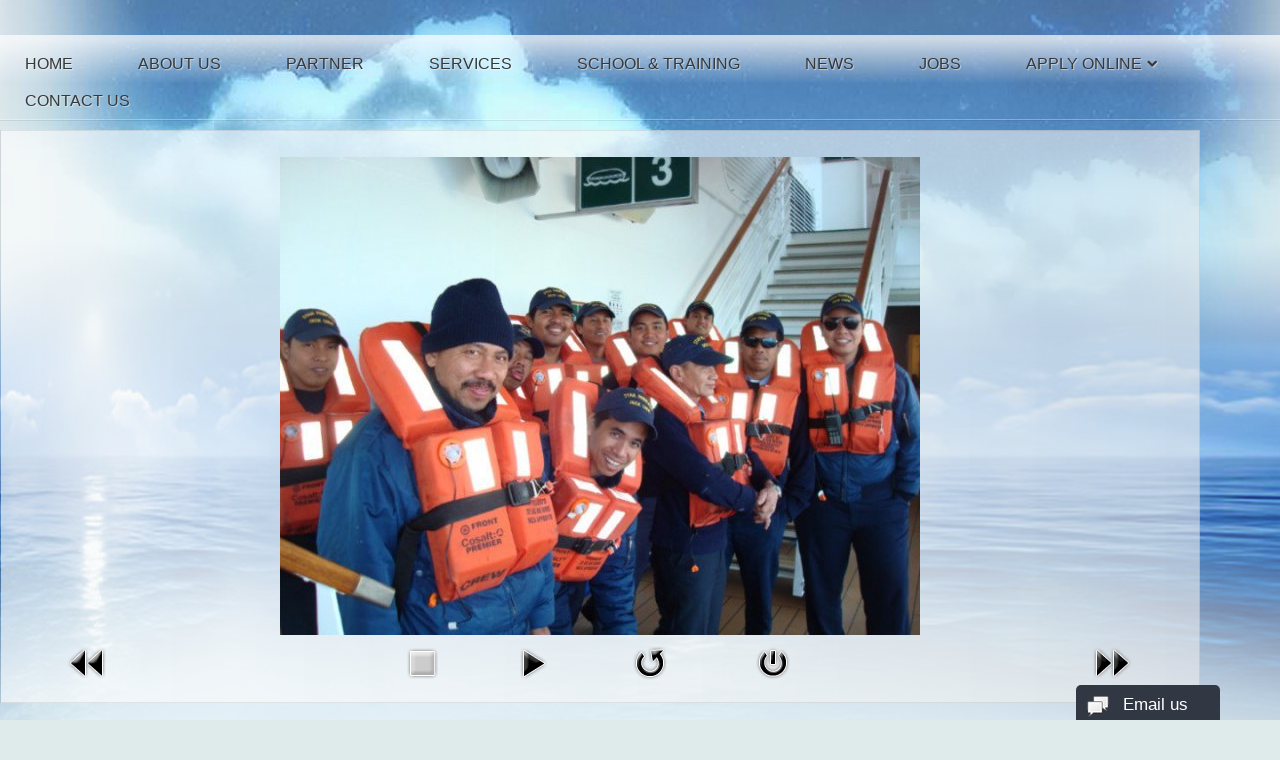

--- FILE ---
content_type: text/html; charset=utf-8
request_url: http://johslarsen.co.id/component/phocagallery/1-news-galeri/detail/4-news-galeri
body_size: 3581
content:
<!doctype html>
<html xml:lang="en-gb" lang="en-gb" >
<head>
		<meta name="viewport" content="width=device-width, initial-scale=1.0">
<base href="http://johslarsen.co.id/component/phocagallery/1-news-galeri/detail/4-news-galeri" />
	<meta http-equiv="content-type" content="text/html; charset=utf-8" />
	<meta name="keywords" content="www.johslarsen.co.id,johs.larsen,crewing agency,manning agency,perusahaan pelayaran,recruitment tenaga pelaut,shipping,penyalur tenaga pelaut" />
	<meta name="description" content="PT Johlarsen beralamat Gading Mediterania Residences Tower A RK/06/E Jl. Boulevard Bukit Gading Raya Jakarta Utara 14240" />
	<meta name="generator" content="Joomla! - Open Source Content Management" />
	<title>www.johslarsen.co.id - news galeri</title>
	<link href="/templates/rt_oculus/favicon.ico" rel="shortcut icon" type="image/vnd.microsoft.icon" />
	<link href="/media/com_phocagallery/css/main/phocagallery.css" rel="stylesheet" type="text/css" />
	<link href="/media/com_phocagallery/css/main/rating.css" rel="stylesheet" type="text/css" />
	<link href="/media/com_phocagallery/css/custom/default.css" rel="stylesheet" type="text/css" />
	<link href="/cache/widgetkit/widgetkit-8ddf8a65.css" rel="stylesheet" type="text/css" />
	<link href="/templates/rt_oculus/css-compiled/menu.css" rel="stylesheet" type="text/css" />
	<link href="/libraries/gantry/css/grid-responsive.css" rel="stylesheet" type="text/css" />
	<link href="/templates/rt_oculus/css-compiled/bootstrap.css" rel="stylesheet" type="text/css" />
	<link href="/templates/rt_oculus/css-compiled/master-575bbf5404233ef6307566a1111a3491.css" rel="stylesheet" type="text/css" />
	<link href="/templates/rt_oculus/css-compiled/mediaqueries.css" rel="stylesheet" type="text/css" />
	<link href="/templates/rt_oculus/css-compiled/thirdparty-k2.css" rel="stylesheet" type="text/css" />
	<link href="/templates/rt_oculus/css/rt_oculus-custom.css" rel="stylesheet" type="text/css" />
	<style type="text/css">
#rt-logo {background: url(/images/logo.png) 50% 0 no-repeat !important;}
#rt-logo {width: 503px;height: 128px;}

	</style>
	<script type="application/json" class="joomla-script-options new">{"csrf.token":"ba974fd969ea256fbc0a3831971bd943","system.paths":{"root":"","base":""}}</script>
	<script src="/components/com_phocagallery/assets/jquery/jquery-1.6.4.min.js" type="text/javascript"></script>
	<script src="/components/com_phocagallery/assets/fadeslideshow/fadeslideshow.js" type="text/javascript"></script>
	<script src="/media/jui/js/jquery.min.js?c66290e53aaa5f99fe65f03966434c79" type="text/javascript"></script>
	<script src="/media/jui/js/jquery-noconflict.js?c66290e53aaa5f99fe65f03966434c79" type="text/javascript"></script>
	<script src="/media/jui/js/jquery-migrate.min.js?c66290e53aaa5f99fe65f03966434c79" type="text/javascript"></script>
	<script src="/cache/widgetkit/widgetkit-a3fb2d54.js" type="text/javascript"></script>
	<script src="/media/system/js/mootools-core.js?c66290e53aaa5f99fe65f03966434c79" type="text/javascript"></script>
	<script src="/media/system/js/core.js?c66290e53aaa5f99fe65f03966434c79" type="text/javascript"></script>
	<script src="/media/system/js/mootools-more.js?c66290e53aaa5f99fe65f03966434c79" type="text/javascript"></script>
	<script src="/libraries/gantry/js/browser-engines.js" type="text/javascript"></script>
	<script src="/templates/rt_oculus/js/rokmediaqueries.js" type="text/javascript"></script>
	<script src="/modules/mod_roknavmenu/themes/default/js/rokmediaqueries.js" type="text/javascript"></script>
	<script src="/modules/mod_roknavmenu/themes/default/js/responsive.js" type="text/javascript"></script>
	<script type="text/javascript">

	</script>
	<style type="text/css"> 
 html, body, .contentpane, #all, #main {padding:0px !important;margin:0px !important; width: 100% !important; max-width: 100% !important;} 
body {min-width:100%} 
.rt-container {width:100%} 
 </style>
</head>
<body  class="logo-type-custom backgroundtop-type-customtop backgroundbottom-type-none main-body-style-light font-family-oculus font-size-is-default menu-type-dropdownmenu layout-mode-responsive col12">
	<div id="rt-page-surround">
		<div id="rt-bg-top">
			<div id="rt-bg-bottom">
								<div id="rt-drawer">
					<div class="rt-container">
												<div class="clear"></div>
					</div>
				</div>
												
				<div class="rt-container">
										<header id="rt-top-surround">
																		<div id="rt-navigation">
							<div class="rt-grid-12 rt-alpha rt-omega">
    	<div class="rt-block menu-block">
		<div class="gf-menu-device-container"></div>
<ul class="gf-menu l1 " >
                    <li class="item435" >

            <a class="item" href="/"  >

                                Home                            </a>


                    </li>
                            <li class="item475" >

            <a class="item" href="/about-us"  >

                                About Us                            </a>


                    </li>
                            <li class="item542" >

            <a class="item" href="/partners"  >

                                Partner                            </a>


                    </li>
                            <li class="item476" >

            <a class="item" href="/services"  >

                                Services                            </a>


                    </li>
                            <li class="item477" >

            <a class="item" href="/school-training"  >

                                School &amp; Training                            </a>


                    </li>
                            <li class="item492" >

            <a class="item" href="/news"  >

                                News                            </a>


                    </li>
                            <li class="item507" >

            <a class="item" href="/jobs"  >

                                Jobs                            </a>


                    </li>
                            <li class="item508 parent" >

            <a class="item" href="javascript:void(0);"  >

                                Apply Online                                <span class="border-fixer"></span>
                            </a>


            
                                    <div class="dropdown columns-1 " style="width:180px;">
                                                <div class="column col1"  style="width:180px;">
                            <ul class="l2">
                                                                                                                    <li class="item509" >

            <a class="item" href="/apply-online/download-application-form"  >

                                Download Application Form                            </a>


                    </li>
                                                                                                                                                                <li class="item511" >

            <a class="item" href="/apply-online/upload-cv-dan-form"  >

                                Upload CV dan Form                            </a>


                    </li>
                                                                                                        </ul>
                        </div>
                                            </div>

                                    </li>
                            <li class="item512" >

            <a class="item" href="/contact-us"  >

                                Contact Us                            </a>


                    </li>
            </ul>		<div class="clear"></div>
	</div>
	
</div>
							<div class="clear"></div>
						</div>
											</header>
															<div id="rt-transition">
																																										          
<div id="rt-main" class="mb12">
                <div class="rt-container">
                    <div class="rt-grid-12 ">
                                                						<div class="rt-block">
	                        <div id="rt-mainbody">
								<div class="component-content">
	                            	<script type="text/javascript">
/***********************************************
* Ultimate Fade In Slideshow v2.0- (c) Dynamic Drive DHTML code library (www.dynamicdrive.com)
* This notice MUST stay intact for legal use
* Visit Dynamic Drive at http://www.dynamicdrive.com/ for this script and 100s more
***********************************************/
var phocagallery=new fadeSlideShow({
	wrapperid: "phocaGallerySlideshowC",
	dimensions: [640, 480],
	imagearray: [["/images/phocagallery/thumbs/phoca_thumb_l_phoca_thumb_l_cimg1153.jpg", "", "", ""],
["/images/phocagallery/thumbs/phoca_thumb_l_phoca_thumb_l_dawn.jpg", "", "", ""],
["/images/phocagallery/thumbs/phoca_thumb_l_phoca_thumb_l_dawn crew.jpg", "", "", ""],
["/images/phocagallery/thumbs/phoca_thumb_l_phoca_thumb_l_dsc00339.jpg", "", "", ""],
["/images/phocagallery/thumbs/phoca_thumb_l_phoca_thumb_l_employee of the month-aswar.jpg", "", "", ""],
["/images/phocagallery/thumbs/phoca_thumb_l_phoca_thumb_l_employee of the month dawn.jpg", "", "", ""],
["/images/phocagallery/thumbs/phoca_thumb_l_phoca_thumb_l_fireman p. sun.jpg", "", "", ""],
["/images/phocagallery/thumbs/phoca_thumb_l_phoca_thumb_l_image407_1.jpg", "", "", ""],
["/images/phocagallery/thumbs/phoca_thumb_l_phoca_thumb_l_kiky tumarar - pacifc jewel.jpg", "", "", ""],
["/images/phocagallery/thumbs/phoca_thumb_l_phoca_thumb_l_p.jewel 1.jpg", "", "", ""],
["/images/phocagallery/thumbs/phoca_thumb_l_phoca_thumb_l_p7070007.jpg", "", "", ""],
["/images/phocagallery/thumbs/phoca_thumb_l_phoca_thumb_l_radiansyah-dawn princess2.jpg", "", "", ""],
["/images/phocagallery/thumbs/phoca_thumb_l_phoca_thumb_l_ruby p.jpg", "", "", ""]
],
	displaymode: {type:'auto', pause: 2500, cycles:0, wraparound:false, randomize: 0},
	persist: false,
	fadeduration: 3000,
	descreveal: "peekaboo",
	togglerid: "",
})
</script>
<div id="phocagallery" class="pg-detail-view"><center style="padding-top:10px"><table border="0" width="100%" cellpadding="0" cellspacing="0"><tr><td colspan="6" align="center" valign="middle" height="480" style="height:480px;vertical-align: middle;" ><div id="phocaGalleryImageBox" style="width:640px;margin: auto;padding: 0;"><a href="#" onclick="window.parent.SqueezeBox.close();" style="margin:auto;padding:0"><img src="/images/phocagallery/thumbs/phoca_thumb_l_phoca_thumb_l_dawn crew.jpg" alt="news galeri" class="pg-detail-image" /></a></div></td></tr><tr><td colspan="6"><div style="padding:0;margin:0;height:3px;font-size:0px;">&nbsp;</div></td></tr><tr><td align="left" width="30%" style="padding-left:48px"><div class="pg-imgbgd"><a href="/component/phocagallery/1-news-galeri/detail/3-news-galeri?tmpl=component&amp;Itemid=1" title="Previous Image" id="prev" ><img src="/media/com_phocagallery/images/icon-prev.png" alt="Previous Image" /></a></div></td><td align="center"><img src="/media/com_phocagallery/images/icon-stop-grey.png" alt="Stop Slideshow" /></td><td align="center"><div class="pg-imgbgd"><a href="/component/phocagallery/1-news-galeri/detail/4-news-galeri?phocaslideshow=1&amp;tmpl=component&amp;Itemid=1" title="Start Slideshow"><img src="/media/com_phocagallery/images/icon-play.png" alt="Start Slideshow" /></a></div></td><td align="center"><div class="pg-imgbgd"><a href="/component/phocagallery/1-news-galeri/detail/4-news-galeri?tmpl=component&amp;Itemid=1" onclick="window.location.reload(true);" title="Refresh" ><img src="/media/com_phocagallery/images/icon-reload.png" alt="Refresh" /></a></div></td><td align="center"><div class="pg-imgbgd"><a href="/component/phocagallery/1-news-galeri/detail/4-news-galeri?tmpl=component&amp;Itemid=1" onclick="window.parent.SqueezeBox.close();" title="Close Window" ><img src="/media/com_phocagallery/images/icon-exit.png" alt="Close Window" /></a></div></td><td align="right" width="30%" style="padding-right:48px"><div class="pg-imgbgd"><a href="/component/phocagallery/1-news-galeri/detail/5-news-galeri?tmpl=component&amp;Itemid=1" title="Next Image" id="next" ><img src="/media/com_phocagallery/images/icon-next.png" alt="Next Image" /></a></div></td></tr></table></center></div><div id="phocaGallerySlideshowC" style="display:none"></div>
								</div>
	                        </div>
						</div>
                                                                    </div>
                                        <div class="clear"></div>
                </div>
            </div>
																							</div>
															<footer id="rt-footer-surround">
						<div id="rt-footer-content">
														<div id="rt-footer">
								<div class="rt-grid-12 rt-alpha rt-omega">
            <div class="rt-block ">
           	<div class="module-surround">
		        	        	<div class="module-content">
	        		


 <div id="formillachat" style="z-index:100 "></div><div id="formillawindowholder"><span style="display:none"></span></div><script type="text/javascript">      (function () {       var head = document.getElementsByTagName("head").item(0);       var script = document.createElement('script');       var src = (document.location.protocol == "https:" ? 'https://www.formilla.com/scripts/feedback.js' : 'http://www.formilla.com/scripts/feedback.js');      script.setAttribute("type", "text/javascript"); script.setAttribute("src", src); script.setAttribute("async", true);       var complete = false;       script.onload = script.onreadystatechange = function () {         if (!complete && (!this.readyState || this.readyState == 'loaded' || this.readyState == 'complete')) {           complete = true;           Formilla.guid = ' cs4b4a57-5207-45ce-939f-dbc8a91abeb0';          Formilla.loadFormillaChatButton();             }      };       head.appendChild(script);   })();  </script> 	        	</div>
    		</div>
    	</div>
	
</div>
								<div class="clear"></div>
							</div>
																					
						</div>
					</footer>
									</div>
											</div>
		</div>
			</div>
</body>
</html>


--- FILE ---
content_type: text/css
request_url: http://johslarsen.co.id/templates/rt_oculus/css-compiled/master-575bbf5404233ef6307566a1111a3491.css
body_size: 151356
content:
.clearfix{*zoom:1;}.clearfix:before,.clearfix:after{display:table;content:"";line-height:0;}.clearfix:after{clear:both;}.hide-text{font:0/0 a;color:transparent;text-shadow:none;background-color:transparent;border:0;}.input-block-level{display:block;width:100%;min-height:30px;-webkit-box-sizing:border-box;-moz-box-sizing:border-box;box-sizing:border-box;}@font-face{font-family:'Montserrat';src:url('../fonts/montserrat-webfont.eot');src:url('../fonts/montserrat-webfont.eot?#iefix') format('embedded-opentype'), url('../fonts/montserrat-webfont.svg#montserrat') format('svg'), url('../fonts/montserrat-webfont.woff') format('woff'), url('../fonts/montserrat-webfont.ttf') format('truetype');font-weight:normal;font-style:normal;}.rok-left{float:left;}.rok-right{float:right;}.rok-dropdown-group,.rok-dropdown{position:relative;}.rok-dropdown-open .rok-dropdown{display:block;}.rok-popover-group,.rok-popover{position:relative;}.rok-popover-open .rok-popover{display:block;}a:hover{text-decoration:none;}.table{display:table;}.cell{display:table-cell;}html{margin-bottom:1px;height:100%;}body{margin-bottom:1px;}.rt-block{padding:15px;margin:10px;position:relative;}#rt-content-top,#rt-content-bottom{overflow:hidden;}.rt-grid-1:before,.rt-grid-2:before,.rt-grid-3:before,.rt-grid-4:before,.rt-grid-5:before,.rt-grid-6:before,.rt-grid-7:before,.rt-grid-8:before,.rt-grid-9:before,.rt-grid-10:before,.rt-grid-11:before,.rt-grid-12:before{display:table;content:"";clear:both;}.rt-grid-1:after,.rt-grid-2:after,.rt-grid-3:after,.rt-grid-4:after,.rt-grid-5:after,.rt-grid-6:after,.rt-grid-7:after,.rt-grid-8:after,.rt-grid-9:after,.rt-grid-10:after,.rt-grid-11:after,.rt-grid-12:after{display:table;content:"";clear:both;}.font-family-optima{font-family:Optima, Lucida, 'MgOpen Cosmetica', 'Lucida Sans Unicode', sans-serif;}.font-family-geneva{font-family:Geneva, Tahoma, "Nimbus Sans L", sans-serif;}.font-family-helvetica{font-family:Helvetica, Arial, FreeSans, sans-serif;}.font-family-lucida{font-family:"Lucida Grande", Helvetica, Verdana, sans-serif;}.font-family-georgia{font-family:Georgia, sans-serif;}.font-family-trebuchet{font-family:"Trebuchet MS", sans-serif;}.font-family-palatino{font-family:"Palatino Linotype", "Book Antiqua", Palatino, "Times New Roman", Times, serif;}body{font-size:13px;line-height:1.7em;font-family:Arial, Helvetica, Sans-Serif;}.font-size-is-xlarge{font-size:16px;line-height:1.7em;}.font-size-is-large{font-size:15px;line-height:1.7em;}.font-size-is-default{font-size:14px;line-height:1.7em;}.font-size-is-small{font-size:12px;line-height:1.7em;}.font-size-is-xsmall{font-size:10px;line-height:1.7em;}p{margin:0 0 15px 0;}h1{font-size:220%;}h2{font-size:170%;}h3{font-size:150%;}h4{font-size:130%;}h5{font-size:110%;}a{text-decoration:none;}a:focus{outline:none;}.left-1,.left-2,.left-3,.left-4,.left-5,.left-6,.left-7,.left-8,.left-9,.left-10,.right-11{float:left;margin-right:50px;margin-bottom:15px;position:relative;}.right-1,.right-2,.right-3,.right-4,.right-5,.right-6,.right-7,.right-8,.right-9,.right-10,.right-11{float:right;margin-left:50px;margin-bottom:15px;position:relative;}.date-block{padding:15px;margin:10px;}#gantry-resetsettings{display:block;padding:15px;margin:10px;}ol{padding-left:15px;}ul li{padding:0;margin:0;}ul li.author{margin:0;letter-spacing:1px;list-style:none;font-weight:bold;text-align:right;}ul li.author span{display:block;font-weight:normal;margin-bottom:10px;line-height:1em;}ul li.date{margin:0;letter-spacing:1px;list-style:none;text-align:right;font-weight:bold;}ul li.date span{display:block;font-weight:normal;margin-bottom:10px;line-height:1em;}ul li.comments{list-style:none;text-align:right;font-weight:bold;}ul li.comments span{display:block;font-weight:normal;margin-bottom:10px;line-height:1em;}ul ul{margin-left:25px;padding:5px 0;}body.rtl{direction:rtl;}body.rtl{min-width:inherit;}html body * span.clear,html body * div.clear,html body * li.clear,html body * dd.clear{background:none;border:0;clear:both;display:block;float:none;font-size:0;list-style:none;margin:0;padding:0;overflow:hidden;visibility:hidden;width:0;height:0;}.clearfix:after{clear:both;content:'.';display:block;visibility:hidden;height:0;}.clearfix{display:inline-block;}* html .clearfix{height:1%;}.clearfix{display:block;}#debug #rt-main{overflow:hidden;border-bottom:4px solid #666;margin-top:15px;position:relative;}#debug .status{position:absolute;background:#333;opacity:0.3;padding:0 15px;z-index:10000;color:#fff;font-weight:bold;font-size:150%;}.hidden{display:none;visibility:hidden;}.visible-phone{display:none !important;}.visible-tablet{display:none !important;}.hidden-desktop{display:none !important;}.hidden-large{display:none !important;}.row{margin:0 -15px;}.gantry-width-block{display:block;float:left;}.gantry-width-spacer{margin:15px;}.gantry-width-10{width:10%;}.gantry-width-20{width:20%;}.gantry-width-25{width:25%;}.gantry-width-30{width:30%;}.gantry-width-33{width:33.33%;}.gantry-width-40{width:40%;}.gantry-width-50{width:50%;}.gantry-width-60{width:60%;}.gantry-width-66{width:66.66%;}.gantry-width-70{width:70%;}.gantry-width-75{width:75%;}.gantry-width-80{width:80%;}.gantry-width-90{width:90%;}.gantry-left{float:left;margin-right:15px;}.gantry-right{float:right;margin-left:15px;}.gantry-center{text-align:center;}.gantry-center td,.gantry-center th{text-align:center;}.component-body{padding:20px;}.component-content .row-separator{display:block;clear:both;margin:12px 0;border:0;height:2px;}.component-content .items-row:last-child .row-separator{margin:0;}.component-content .item-separator{display:none;margin:0;}.component-content .shownocolumns{width:98%;}.component-content .column-1,.component-content .column-2,.component-content .column-3,.component-content .column-4,.component-content .page-header{padding:10px 0;}.component-content .column-2{width:55%;margin-left:40%;}.component-content .column-3{width:30%;}.component-content .cols-1{display:block;float:none !important;margin:0 !important;}.component-content .cols-2 .column-1{width:48%;float:left;}.component-content .cols-2 .column-2{width:48%;float:right;margin:0;}.component-content .cols-3 .column-1{float:left;width:29%;margin-right:7%;}.component-content .cols-3 .column-2{float:left;width:29%;margin-left:0;}.component-content .cols-3 .column-3{float:right;width:29%;padding:10px 0;}.component-content .cols-4 .column-1{float:left;width:23%;margin-right:2%;}.component-content .cols-4 .column-2{float:left;width:23%;margin-left:0;margin-right:2%;}.component-content .cols-4 .column-3{float:left;width:23%;margin-right:2%;}.component-content .cols-4 .column-4{float:right;width:23%;margin-right:2%;}.component-content .items-row{margin-bottom:10px;}.component-content .blog-more{padding:10px 5px;}.component-content .page-header{border-bottom:0;}.categories-list{padding:0 5px;}.categories-list ul{margin:0 0 0 20px;padding:0;}.categories-list ul li{list-style-type:none;margin:0;}.categories-list ul ul{margin-left:15px;}.categories-list dl dt,.categories-list dl dd{display:inline;}.category-desc{line-height:1.7em;margin:10px 0;padding-left:0;}.cat-children ul{list-style:none;margin:0;padding:0;}.component-content ul.actions{float:right;position:relative;z-index:100;}.component-content ul.actions li{list-style:none;display:inline-block;}.component-content ul.actions li a{display:block;font-size:14px;margin-left:8px;}.component-content ul.actions li i{display:none;}.component-content ul.actions .print-icon img,.component-content ul.actions .print-icon [class^="icon-"],.component-content ul.actions .print-icon [class*=" icon-"]{display:none;}.component-content ul.actions .print-icon a:before{font-family:FontAwesome;content:"\f02f";}.component-content ul.actions .email-icon img,.component-content ul.actions .email-icon [class^="icon-"],.component-content ul.actions .email-icon [class*=" icon-"]{display:none;}.component-content ul.actions .email-icon a:before{font-family:FontAwesome;content:"\f0e0";}.component-content ul.actions .edit-icon img,.component-content ul.actions .edit-icon [class^="icon-"],.component-content ul.actions .edit-icon [class*=" icon-"]{display:none;}.component-content ul.actions .edit-icon a:before{font-family:FontAwesome;content:"\f044";}.component-content .article-info{display:block;margin-bottom:15px;font-size:13px;}.component-content .article-info dd{margin-left:0;display:block;}.component-content .article-info dd:before{font-family:FontAwesome;margin-right:2px;text-shadow:none;}.component-content .article-info .parent-category-name:before{content:"\f0c9";}.component-content .article-info .category-name:before{content:"\f0c9";}.component-content .article-info .create:before{content:"\f017";}.component-content .article-info .modified:before{content:"\f017";}.component-content .article-info .published:before{content:"\f017";}.component-content .article-info .createdby:before{content:"\f040";}.component-content .article-info .hits:before{content:"\f019";}.component-content .article-info .article-info-term{display:none;}.component-content .content_vote{margin:10px 0;}.component-content .content_rating{display:block;}.component-content .tags{margin:10px 0;}.component-content .blog-featured h2{margin-top:0;}.component-content .blog-featured article:last-child{margin-bottom:0;}.component-content .blog h2{margin-top:0;}.component-content .blog article:last-child{margin-bottom:0;}.component-content .item-page h2{margin-top:0;}.component-content .pagenav{padding:2px;clear:both;margin-top:20px;margin-left:0;overflow:hidden;}.component-content .pagenav li{list-style:none;border-radius:4px;}.component-content .pagenav li a{padding:4px 10px;font-size:14px;border-radius:4px;}.component-content .pagenav .pagenav-prev{float:left;}.component-content .pagenav .pagenav-next{float:right;}.component-content .pager li{display:inline-block;background:none;border:0;box-shadow:none;}.component-content .pager li.previous{float:left;}.component-content .pager li.next{float:right;}.component-content .items-leading{margin-bottom:25px;}.component-content .img-intro-right,.component-content .img-fulltext-right{float:right;margin-left:10px;margin-bottom:10px;}.component-content .img-intro-left,.component-content .img-fulltext-left{float:left;margin-right:10px;margin-bottom:10px;}.component-content #article-index{float:right;border:1px solid #dddddd;background:#f0f0f0;border-radius:5px;margin-left:15px;}.component-content #article-index ul{list-style:none;margin:0;}.component-content #article-index ul li:first-child a{border-top-right-radius:5px;border-top-left-radius:5px;}.component-content #article-index ul li a{display:block;line-height:20px;padding:8px 12px;border-bottom:1px solid #dddddd;}.component-content #article-index ul li a.active{color:inherit;}.component-content #article-index ul li a:hover{background:#eaeaea;}.component-content #article-index ul li:last-child a{border-bottom:none !important;border-bottom-right-radius:5px;border-bottom-left-radius:5px;}.component-content .article-index{margin-left:15px;}.component-content .article-index .nav-tabs.nav-stacked > li > a{border:1px solid #dddddd;background:#f0f0f0;}.component-content .article-index .nav-tabs.nav-stacked > li > a:hover{background:#eaeaea;}.component-content .edit #editor-xtd-buttons a:link,.component-content .edit #editor-xtd-buttons a:hover,.component-content .edit #editor-xtd-buttons a:visited{color:#323232;}.component-content .edit #editor-xtd-buttons a.modal-button{text-shadow:none;}.component-content .edit #editor-xtd-buttons .readmore{-webkit-box-shadow:none;-moz-box-shadow:none;box-shadow:none;font-size:inherit;font-family:inherit;border:inherit;}.component-content .edit #editor-xtd-buttons .readmore a{text-shadow:none;}.component-content .edit #editor-xtd-buttons .readmore:before{display:none;}.component-content .edit legend{font-size:150%;}.component-content .edit #adminForm fieldset{padding:20px 15px;margin:10px 0 15px 0;}.component-content .edit #adminForm .formelm-area{padding:5px 0;}.component-content .edit #adminForm .formelm-area label{vertical-align:top;display:inline-block;width:7em;}.component-content .edit .modal.btn{padding:4px 14px;position:relative;top:inherit;bottom:inherit;left:inherit;right:inherit;}.component-content .edit .input-prepend.input-append .btn.hasTooltip{padding:4px 14px;}.component-content .edit .media-preview.add-on{margin-top:0;}.component-content .edit .input-append #jform_publish_up + .btn,.component-content .edit .input-append #jform_publish_down + .btn{padding-bottom:4px;}.component-content .formelm{margin:5px 0;}.component-content .formelm label{width:9em;display:inline-block;vertical-align:top;}.component-content .formelm-buttons{text-align:right;margin-bottom:10px;}.component-content .button2-left{float:left;margin-right:5px;margin-top:10px;}.component-content .button2-left .readmore{background-image:none;background-color:transparent;border:none;padding:0;text-shadow:none;font-size:inherit;text-transform:inherit;}.manager.thumbnails > li{float:left !important;margin-left:20px !important;list-style:none;}.control-label{color:;}.control-group{margin-left:0 !important;}.adminlist .title > a,#adminForm .title > a{font-weight:bold;}.adminlist th.title,#adminForm th.title{font-size:inherit;letter-spacing:inherit;margin-top:inherit;text-transform:inherit;}.calendar{color:#000000;text-shadow:none;}.calendar td.button{background-image:none;background-color:transparent;border:none !important;padding:0;text-shadow:none;font-size:inherit;text-transform:inherit;color:#000000 !important;display:table-cell;-webkit-box-shadow:none;-moz-box-shadow:none;box-shadow:none;border-radius:0;line-height:inherit;}.calendar td.button:hover{color:#000000 !important;}.calendar td.button:before{display:none;}.calendar tbody td.hilite,.calendar tbody td.selected{border:none;padding:2px 4px 2px 2px;}.calendar td.title{font-size:1.4em;display:table-cell;line-height:inherit;}.calendar tr.daynames td{border:none !important;}.component-content .items-more{padding-top:10px;}.component-content .items-more h3{font-weight:normal;margin:0;padding:0;font-size:1.4em;}.component-content .items-more ol{line-height:1.3em;list-style-type:none;margin:0;padding:10px 0 10px 2px;}.component-content .items-more ol li{margin-bottom:5px;}.component-content .items-more ol li a{display:inline;font-weight:normal;padding:0;}.component-content .items-more ol li a:before{font-family:FontAwesome;content:"\f054";margin-right:4px;}.component-content .pagination{margin:10px 0;padding:10px 0;clear:both;text-align:center;}.component-content .pagination .counter{text-align:center;margin:0;font-weight:bold;margin-bottom:5px;}.component-content .pagination .counter + ul li span,.component-content .pagination .counter + ul li a{padding:6px 0;}.component-content .pagination ul{list-style-type:none;margin:0;padding:0;text-align:center;-webkit-box-shadow:none;-moz-box-shadow:none;box-shadow:none;}.component-content .pagination ul li{display:inline-block;text-align:center;}.component-content .pagination ul li a,.component-content .pagination ul li span{margin:0 5px;padding:0;font-size:1.1em;line-height:10px;border-radius:3px;background:none;border:none;text-shadow:none;}.component-content .pagination-start,.component-content .pagination-next,.component-content .pagination-end,.component-content .pagination-prev{border:0;}.component-content .pagination-start{padding:0;}.component-content .pagination-start span{padding:0;}.component-content #password-lbl,.component-content #username-lbl{width:130px;display:block;float:left;font-size:1.2em;line-height:2em;}.component-content .login .control-label{padding-top:0;}.component-content .login-fields{margin-bottom:5px;}.component-content .login-fields #remember-lbl{display:inline-block;margin-right:5px;}.component-content .login-fields #remember{margin:0;}.component-content .login-fields #username,.login-fields #password,#contact-form dd input,#contact-form dd textarea,#modlgn-username,#modlgn-passwd,#jform_email,#member-registration dd input,#search-searchword,.finder .inputbox{padding:4px;border-radius:3px;line-height:1.6em;}.component-content .login + div{margin-top:12px;}.component-content .login + div ul li,#login-form li{list-style:none;}.component-content .login + div ul li a:before,#login-form a:before{font-family:FontAwesome;content:"\f059";margin-right:4px;}.component-content .login + div ul{padding:0;margin-left:0;}.component-content .login-description{margin:10px 0;}#login-form .userdata{margin:12px 0;}#login-form ul{padding:0;margin-left:0;}#login-form ul li a{font-size:14px;}#login-form input[type="text"],#login-form input[type="password"]{width:100%;height:30px;-moz-box-sizing:border-box;-webkit-box-sizing:border-box;box-sizing:border-box;}#login-form #form-login-remember label{display:inline-block;}#login-form #form-login-remember input{margin:0;}#rt-breadcrumbs .breadcrumb,#rt-breadcrumbs [class^="breadcrumb"]{padding:0;margin:0;background:none;}#rt-breadcrumbs .breadcrumb li,#rt-breadcrumbs [class^="breadcrumb"] li{list-style:none;float:none;text-shadow:none;}#rt-breadcrumbs .breadcrumb a:after,#rt-breadcrumbs [class^="breadcrumb"] a:after{margin:0 10px;}#rt-breadcrumbs .breadcrumb img,#rt-breadcrumbs [class^="breadcrumb"] img{display:none;}#rt-breadcrumbs a{font-size:14px;}#rt-breadcrumbs a:after{font-family:FontAwesome;content:"\f054";margin:0 5px 0 10px;}#rt-breadcrumbs .showHere{font-weight:bold;margin-right:5px;}#rt-breadcrumbs .rt-block{padding:10px 15px;}#rt-breadcrumbs .divider{display:none;}#rt-breadcrumbs li:first-child .divider{display:inline;}.component-content table{border-collapse:collapse;}.component-content table.table-bordered{border-collapse:separate;*border-collapse:collapse;}.component-content table.weblinks{font-size:14px;margin:10px 10px 20px 0;width:99%;}.component-content table.weblinks td{border-collapse:collapse;padding:7px;}.component-content table.weblinks td p{margin:0;line-height:1.3em;}.component-content table.weblinks th{padding:7px;text-align:left;}.component-content table.category{font-size:14px;margin:10px 10px 20px 0;width:99%;}.component-content table.category td{padding:7px;}.component-content table.category th{padding:7px;text-align:left;}.component-content table.category th a img{padding:2px 10px;}.component-content .weblink-category td.title{font-size:14px;text-align:left;}.component-content .weblink-category p{margin:5px 0;}.component-content .num{vertical-align:top;text-align:left;}.component-content .hits{vertical-align:top;}.component-content .filter{margin:10px 0;text-align:right;margin-right:7px;}.component-content .archive .filter-search{float:none;padding-left:0;}.component-content .archive .filter-search .button{margin-top:-10px;}.component-content .archive .filters{margin-bottom:25px;}.component-content .archive #archive-items{list-style:none;margin:0 0 10px 0;}.component-content .archive .createdby{display:block;}.component-content .archive .muted{color:inherit;}.component-content .archive .article-info .modified [class^="icon-"],.component-content .archive .article-info .modified [class*=" icon-"],.component-content .archive .article-info .published [class^="icon-"],.component-content .archive .article-info .published [class*=" icon-"],.component-content .archive .article-info .create [class^="icon-"],.component-content .archive .article-info .create [class*=" icon-"],.component-content .archive .article-info .hits [class^="icon-"],.component-content .archive .article-info .hits [class*=" icon-"],.component-content .archive .article-info .category-name [class^="icon-"],.component-content .archive .article-info .category-name [class*=" icon-"]{display:none;}.component-content .archive .article-info .modified:before,.component-content .archive .article-info .published:before,.component-content .archive .article-info .create:before,.component-content .archive .article-info .hits:before,.component-content .archive .article-info .category-name:before{font-family:FontAwesome;}.component-content .element-invisible{position:absolute;margin-left:-3000px;margin-top:-3000px;height:0;}.component-content .cat-items{margin-top:20px;}.component-content .cat-items .filter-search{margin-bottom:10px;}.component-content .cat-items select{margin-bottom:0;}.component-content #member-registration{padding:0 5px;}.component-content form fieldset dt{clear:left;float:left;width:12em;padding:3px 0;}.component-content form fieldset dd{float:left;padding:3px 0;}.invalid,.login-fields #username.invalid,.login-fields #password.invalid,#contact-form dd input.invalid,#contact-form dd textarea.invalid,#modlgn-username.invalid,#modlgn-passwd.invalid,#jform_email.invalid,#member-registration dd input.invalid,#search-searchword.invalid,.finder .inputbox.invalid,.inputbox.invalid{border-color:#ff0000;}label.invalid{color:#ff0000 !important;}input[type="radio"],input[type="checkbox"]{margin-right:5px;}.component-content .searchintro{font-weight:normal;margin:20px 0 20px;}.component-content #searchForm .inputbox{margin-bottom:0;}.component-content #searchForm input[type="radio"],.component-content #searchForm input[type="checkbox"]{float:left;}.component-content #searchForm,.component-content #finder-search{padding:0 5px;}.component-content .form-limit{margin:20px 0 0;text-align:right;padding:0 10px 0 20px;}.component-content .highlight{font-weight:bold;}.component-content .ordering-box{width:40%;float:right;}.component-content .phrases-box{width:60%;float:left;}.component-content .only,.component-content .phrases{margin:10px 0 0 0;line-height:1.3em;}.component-content label.ordering{display:block;margin:10px 0 10px 0;}.component-content .word{padding:10px 10px 10px 0;}.component-content .word input{font-weight:bold;padding:4px;font-size:14px;}.component-content .word label{font-weight:bold;}.component-content fieldset.only label,.component-content fieldset.phrases label{margin:0 10px 0 0;}.component-content .ordering-box label.ordering{margin:0 10px 5px 0;}.component-content form .search label,.component-content form .finder label{display:none;}.component-content form #finder-filter-select-list label{display:block;margin-top:10px;margin-bottom:2px;}.component-content .search legend{font-weight:bold;}.component-content .search-results .result-title{padding:15px 15px 0 5px;font-weight:bold;}.component-content .search-results dd{padding:2px 15px 2px 5px;}.component-content .search-results .result-text{padding:10px 15px 10px 5px;line-height:1.7em;}.component-content .search-results .result-url{font-size:14px;padding:2px 15px 15px 5px;}.component-content .search-results .result-created{padding:2px 15px 15px 5px;}.component-content .search-results .result-category{padding:10px 15px 5px 5px;}.component-content .contact{padding:0;}.component-content .contact .button{float:none !important;clear:left;display:block;margin:20px 0 0 0;}.component-content .contact .title{font-size:1.3em;margin:0 0 2px 0;border:0;box-shadow:none;padding:0;text-align:left;border-radius:3px;}.component-content .contact .title a{display:block;padding:10px;}.component-content .contact .title a span{line-height:1em;}.component-content .contact .title a span:before{font-family:FontAwesome;content:"\f055";margin:0 10px 0 0;font-size:1.3em;display:inline;vertical-align:middle;}.component-content .contact .pane-toggler-down a span:before{content:"\f056";}.component-content .contact-category{padding:0 10px;}.component-content .contact-category #adminForm .filters{border:0;padding:0;}.component-content .contact-image{margin:10px 0;overflow:hidden;display:block;}.component-content .contact-image img{max-width:100%;}.component-content address{font-style:normal;margin:10px 0;}.component-content address span{display:block;}.component-content .contact-address{margin:20px 0 10px 0;}.component-content .contact-email div{padding:2px 0;margin:0 0 10px 0;}.component-content .contact-email label{width:17em;float:left;}.component-content #contact-textmsg{padding:2px 0 10px 0;}.component-content #contact-email-copy{float:left;margin-right:10px;}.component-content dl.tabs{float:left;margin:50px 0 0 0;z-index:50;clear:both;}.component-content dl.tabs dt{float:left;padding:4px 10px;border-left:1px solid #ccc;border-right:1px solid #cccccc;border-top:1px solid #cccccc;margin-right:3px;background:#f0f0f0;color:#666666;}.component-content dl.tabs .open{background:#F9F9F9;border-bottom:1px solid #F9F9F9;z-index:100;color:#000000;}.component-content .current{clear:both;border:1px solid #cccccc;padding:10px 10px;}.component-content .current dd{padding:0;margin:0;}.component-content #content-pane.tabs{margin:1px 0 0 0;}.component-content #users-profile-core,.component-content #users-profile-custom{margin:10px 0 15px 0;padding:15px;}.component-content #users-profile-core dt,.component-content #users-profile-custom dt{float:left;width:12em;padding:3px 0;margin-right:10px;}.component-content #users-profile-core dd,.component-content #users-profile-custom dd{padding:3px 0;}.component-content #member-profile fieldset,.component-content .registration fieldset{margin:10px 0 15px 0;padding:15px;}.component-content #users-profile-core legend,.component-content #users-profile-custom legend,.component-content .profile-edit legend,.component-content .registration legend{font-weight:bold;}.component-content .profile-edit #member-profile fieldset dd,.component-content .registration #member-registration fieldset dd{float:none;padding:5px 0;}.component-content .profile-edit #member-profile fieldset dd input,.component-content .profile-edit #member-profile fieldset dd select,.component-content .registration #member-registration fieldset dd input{width:17em;}.component-content .profile-edit #member-profile fieldset dt,.component-content .registration #member-registration fieldset dt{padding:5px 5px 5px 0;width:13em;}.component-content .optional{font-size:14px;}.component-content .contentpaneopen_edit{float:left;}.component-content .mceButton:hover{background:none !important;}.component-content .edit #adminForm fieldset{padding:20px 15px;margin:10px 0 15px 0;}.component-content .formelm{margin:5px 0;}.component-content .formelm .fltlft{float:left;}.component-content .formelm label{width:13em;display:inline-block;vertical-align:top;width:100%;}.component-content .formelm .button2-left,.component-content .formelm .media-preview{margin:3px 0 0 10px;}.component-content .formelm .button2-left a,.component-content .formelm .media-preview a{padding:3px 10px !important;border-radius:4px;}.component-content #adminForm .formelm-area{padding:5px 0;}.component-content #adminForm .formelm-area label{vertical-align:top;display:inline-block;width:7.9em;}.component-content .formelm-buttons{text-align:right;margin-bottom:10px;}.component-content .button2-left .blank a,.component-content .button2-left a,.component-content .button2-left .readmore a{background:#eee;padding:4px !important;margin:0 !important;line-height:1.2em;border:solid 1px #ddd;font-weight:bold;text-decoration:none;display:inline;text-shadow:none;}.component-content table.contenttoc{padding:10px;margin:10px;}.component-content table.contenttoc tr td{padding:1px 0;}.component-content .pagenavcounter{font-weight:bold;}.component-content .tip{font-size:0.8em;text-align:left;padding:3px;max-width:400px;}.component-content .tip-title{font-weight:bold;}.tip-wrap{padding:8px;border-radius:4px;}.system-unpublished .system-unpublished{margin:-10px;padding:10px;border-top:16px solid;border-bottom:5px solid;position:relative;}.system-unpublished .system-unpublished:before{content:'Unpublished';text-transform:uppercase;top:-19px;left:10px;position:absolute;font-size:0.8em;font-weight:bold;}#system-message{padding:0;margin:15px 0;}#system-message .alert{border-radius:4px;margin:15px 0;list-style:none;padding:10px 35px 10px 10px;}#system-message .alert p:last-child{margin-bottom:0;}#system-message .alert:before{font-family:FontAwesome;content:'\f05a';margin-right:10px;font-size:26px;opacity:0.8;vertical-align:middle;float:left;}#system-message .alert-error:before{content:'\f056';}#system-message .alert-warning:before{content:'\f06a';}#system-message .alert-success:before{content:'\f058';}#system-message > div:first-child{margin-bottom:0 !important;}#system-message dd{margin:0;}#system-message dd ul{border-radius:4px;margin:15px 0;list-style:none;padding:10px;}#system-message dd ul li:before{font-family:FontAwesome;content:'\f05a';margin-right:8px;font-size:24px;opacity:0.8;vertical-align:middle;}#system-message .error ul li:before{content:'\f056';}#system-message .notice ul li:before{content:'\f06a';}#system-message dt.error,#system-message dt.notice,#system-message dt.message{display:none;}#system-debug{color:#cccccc;background-color:#ffffff;padding:10px;margin:10px;}#system-debug div{font-size:11px;}a{-webkit-transition:color 0.2s ease-out;-moz-transition:color 0.2s ease-out;-o-transition:color 0.2s ease-out;transition:color 0.2s ease-out;}#rt-transition.rt-hidden{opacity:0;}#rt-transition.rt-visible{opacity:1;-webkit-transition:opacity 0.4s ease-in;-moz-transition:opacity 0.4s ease-in;-o-transition:opacity 0.4s ease-in;transition:opacity 0.4s ease-in;}#rt-page-surround{overflow:hidden;}.font-family-oculus h1,.font-family-oculus h2,.font-family-oculus h3,.font-family-oculus h4,.font-family-oculus h5,.font-family-oculus h6,.font-family-oculus .title,.font-family-oculus .component-content h2,.font-family-oculus .sprocket-features-title,.font-family-oculus .sprocket-lists-title,.font-family-oculus .sprocket-features-desc{font-family:'Montserrat', Geneva, Verdana, Helvetica, Arial, sans-serif;font-weight:normal;}#rt-bg-top{background-position:50% 0;background-repeat:no-repeat;padding-top:5px;}#rt-bg-bottom{background-position:50% 100%;background-repeat:no-repeat;padding-bottom:35px;}.logo-block{padding:0;margin:15px 0;}#rt-logo{width:165px;height:48px;margin:0 auto;display:block;}#rt-top-surround #rt-header{border-radius:10px 10px 0 0;}#rt-footer-surround{position:relative;}#rt-footer-surround:after{content:"";position:absolute;top:112px;left:0;right:0;bottom:0;border-radius:0 0 10px 10px;}#rt-footer-surround #rt-footer-content{position:relative;z-index:10;}.menu-block{padding:0;margin:0;}.gf-menu .dropdown li:hover:before,.gf-menu .dropdown li:hover:after,.gf-menu .dropdown li.active:before,.gf-menu .dropdown li.active:after{content:"";position:absolute;left:-3px;right:0;height:1px;}.gf-menu .dropdown li:hover:before,.gf-menu .dropdown li.active:before{top:0;}.gf-menu .dropdown li:hover:after,.gf-menu .dropdown li.active:after{bottom:0;}.gf-menu-device-container li:hover > .item,.gf-menu-device-container li.active > .item{border-right:none !important;}.gf-menu-device-container li:hover:before,.gf-menu-device-container li:hover:after,.gf-menu-device-container li.active:before,.gf-menu-device-container li.active:after{display:none;}#rt-mainbody{padding:15px;margin:-15px -15px 0 -25px;}.rt-grid-12 #rt-mainbody{margin:-15px -25px;}#rt-drawer .rt-container,#rt-top .rt-container,#rt-debug .rt-container{border-radius:10px;margin:15px auto;}ul.menu{list-style:none;margin:0;padding:0;}ul.menu ul{list-style:none;}ul.menu li{margin-bottom:1px;}ul.menu li a,ul.menu li .item,ul.menu li .separator{display:block;font-size:1.0em;font-weight:normal;padding:10px;border-radius:5px;text-transform:uppercase;}ul.menu li a:before,ul.menu li .item:before,ul.menu li .separator:before{content:"\f111";font-family:FontAwesome;margin-right:10px;display:inline;vertical-align:middle;font-size:1em;font-weight:normal;}ul.menu li.active.current > a:before,ul.menu li.active.current > .item:before,ul.menu li.active.current > .separator:before,ul.menu li#current.active > a:before,ul.menu li#current.active > .item:before,ul.menu li#current.active > .separator:before{content:"\f054";font-size:1em;margin-right:11px;}ul.menu ul.small{font-size:14px;}.horizontal-login form{margin-bottom:0;float:right;}.horizontal-login .pretext{float:left;line-height:27px;}.horizontal-login label{display:none;}.horizontal-login #form-login-username label,.horizontal-login #form-login-password label{display:none;}.horizontal-login #modlgn-passwd,.horizontal-login #modlgn-username{width:150px !important;font-size:80%;border-radius:5px;}.horizontal-login #form-login-remember{display:none;}.horizontal-login input.button{float:left;margin-left:10px;display:block;padding:0 10px;height:29px;}.horizontal-login p{float:left;margin-bottom:0;}.horizontal-login p:first-child{margin-right:10px;}.horizontal-login #login-form .userdata{margin:0;}.horizontal-login ul{display:none;}.horizontal-login ul li{float:none;display:inline-block;margin-right:10px;}.horizontal-login .login-greeting{display:inline-block;vertical-align:top;}.horizontal-login .logout-button{display:inline-block;}.button,.readon,button.validate,p.readmore a,#member-profile a,#member-registration a,.formelm-buttons button,.controls .btn,.logout-button .btn,#gantry-totop,.sprocket-mosaic-header li,.sprocket-readmore,.sprocket-mosaic-loadmore,.sprocket-lists-title .indicator,.roksearch_results a.clr,#k2Container .k2ReadMore,#k2Container #submitCommentButton{display:inline-block;padding:5px 15px;font-size:12px;line-height:24px;border-radius:5px;-webkit-backface-visibility:hidden;-moz-backface-visibility:hidden;backface-visibility:hidden;border:0;}.readon:after,p.readmore a:after,.sprocket-readmore:after{content:"+";margin-left:5px;vertical-align:middle;}.module-title{margin-bottom:10px;}.module-title .title{margin:0 0 5px 0;padding:5px 0;line-height:30px;}.title1 .module-title,.title2 .module-title{position:relative;margin:0 -15px 20px -15px;padding-left:15px;}.title1 .module-title .title,.title2 .module-title .title{padding:10px 0;}.title3 .module-title{position:relative;margin:0 -15px 10px -15px;padding-left:15px;}.title4 .module-title{position:relative;margin-bottom:30px;}.title4 .module-title:before,.title4 .module-title:after{content:"";position:absolute;left:-3px;}.title4 .module-title:before{right:-15px;bottom:-10px;height:1px;}.title4 .module-title:after{right:-15px;bottom:-11px;height:1px;}[class^="box"] .module-content [class*="custom"],[class*=" box"] .module-content [class*="custom"]{background:none !important;border:none !important;-webkit-box-shadow:none !important;-moz-box-shadow:none !important;box-shadow:none !important;}[class^="box"].title1 .module-title,[class^="box"].title2 .module-title,[class*=" box"].title1 .module-title,[class*=" box"].title2 .module-title{margin-top:-15px;}[class^="icon-"].rt-block,[class*=" icon-"].rt-block{display:block;margin-top:0;}[class^="icon-"].rt-block:before,[class*=" icon-"].rt-block:before{display:none;}[class^="icon-"][class^="title"] .module-content [class^="icon-"],[class^="icon-"][class^="title"] .module-content [class*=" icon-"],[class^="icon-"][class*=" title"] .module-content [class^="icon-"],[class^="icon-"][class*=" title"] .module-content [class*=" icon-"],[class*=" icon-"][class^="title"] .module-content [class^="icon-"],[class*=" icon-"][class^="title"] .module-content [class*=" icon-"],[class*=" icon-"][class*=" title"] .module-content [class^="icon-"],[class*=" icon-"][class*=" title"] .module-content [class*=" icon-"]{display:block;line-height:1.7em !important;}[class^="icon-"][class^="title"] .module-content [class^="icon-"]:before,[class^="icon-"][class^="title"] .module-content [class*=" icon-"]:before,[class^="icon-"][class*=" title"] .module-content [class^="icon-"]:before,[class^="icon-"][class*=" title"] .module-content [class*=" icon-"]:before,[class*=" icon-"][class^="title"] .module-content [class^="icon-"]:before,[class*=" icon-"][class^="title"] .module-content [class*=" icon-"]:before,[class*=" icon-"][class*=" title"] .module-content [class^="icon-"]:before,[class*=" icon-"][class*=" title"] .module-content [class*=" icon-"]:before{display:none !important;}[class^="icon-"][class^="box"].rt-block,[class^="icon-"][class*=" box"].rt-block,[class*=" icon-"][class^="box"].rt-block,[class*=" icon-"][class*=" box"].rt-block{margin-top:10px;margin-bottom:10px;-moz-box-sizing:border-box;-webkit-box-sizing:border-box;box-sizing:border-box;}[class^="icon-"][class^="box"] .module-content [class^="icon-"],[class^="icon-"][class^="box"] .module-content [class*=" icon-"],[class^="icon-"][class*=" box"] .module-content [class^="icon-"],[class^="icon-"][class*=" box"] .module-content [class*=" icon-"],[class*=" icon-"][class^="box"] .module-content [class^="icon-"],[class*=" icon-"][class^="box"] .module-content [class*=" icon-"],[class*=" icon-"][class*=" box"] .module-content [class^="icon-"],[class*=" icon-"][class*=" box"] .module-content [class*=" icon-"]{display:block;line-height:1.7em !important;}[class^="icon-"][class^="box"] .module-content [class^="icon-"]:before,[class^="icon-"][class^="box"] .module-content [class*=" icon-"]:before,[class^="icon-"][class*=" box"] .module-content [class^="icon-"]:before,[class^="icon-"][class*=" box"] .module-content [class*=" icon-"]:before,[class*=" icon-"][class^="box"] .module-content [class^="icon-"]:before,[class*=" icon-"][class^="box"] .module-content [class*=" icon-"]:before,[class*=" icon-"][class*=" box"] .module-content [class^="icon-"]:before,[class*=" icon-"][class*=" box"] .module-content [class*=" icon-"]:before{display:none !important;}[class^="icon-"] .module-title .title-icon,[class*=" icon-"] .module-title .title-icon{font-size:34px;margin-right:10px;}[class^="icon-"] .module-content,[class*=" icon-"] .module-content{line-height:1.7em;}.rt-rounded.rt-block{border-radius:5px !important;}select,textarea,input[type="text"],input[type="password"],input[type="datetime"],input[type="datetime-local"],input[type="date"],input[type="month"],input[type="time"],input[type="week"],input[type="number"],input[type="email"],input[type="url"],input[type="search"],input[type="tel"],input[type="color"],.uneditable-input,.uneditable-textarea,.chzn-container-single .chzn-single,.chzn-container-multi .chzn-choices{border-radius:3px;font-size:14px;line-height:20px;padding:4px 6px;margin-bottom:9px;}.input-small{width:180px;}.gantry-example{position:relative;margin:15px 0;padding:39px 19px 14px;*padding-top:19px;border-radius:4px;}.gantry-example .table,.gantry-example .well,.gantry-example blockquote{margin-bottom:5px;}.gantry-example .lead{font-size:18px;line-height:24px;}.gantry-example > p:last-child{margin-bottom:0;}.gantry-example + .prettyprint{margin-top:-20px;padding-top:15px;}.gantry-example:after{content:"Example";position:absolute;top:-1px;left:-1px;padding:3px 7px;font-size:12px;border-radius:4px 0 4px 0;font-style:normal;}form.gantry-example{padding-bottom:19px;}.gantry-img img,img.gantry-img{max-width:100%;height:auto;}.powered-by{display:block;width:177px;height:25px;opacity:0.8;-webkit-transition:opacity 0.2s ease-in;-moz-transition:opacity 0.2s ease-in;-o-transition:opacity 0.2s ease-in;transition:opacity 0.2s ease-in;}.powered-by:hover{opacity:1;}.rt-social-buttons{margin:25px 0 0 25px;}.rt-social-buttons .social-button{display:inline-block;font-size:12px;border-radius:100%;width:25px;height:25px;text-align:center;margin-right:5px;}.rt-social-buttons .social-button span{vertical-align:middle;line-height:25px;}#rt-accessibility .rt-desc{float:left;margin-right:8px;}#rt-accessibility #rt-buttons .button{line-height:1em;padding:0;width:14px;height:14px;text-align:center;}#rt-accessibility #rt-buttons .small{font-size:inherit;}#rt-accessibility #rt-buttons .small .button:after{content:'-';}#rt-accessibility #rt-buttons .large .button:after{content:'+';}#gantry-totop{float:right;}#rt-popup,#rt-popuplogin{display:none;}#rt-popup .module-content,#rt-popuplogin .module-content{margin:0;text-shadow:none;}#rt-popup .rt-block,#rt-popuplogin .rt-block{margin:0;padding:0;}#rt-popup .title,#rt-popuplogin .title{padding:0;margin-bottom:0;margin-top:0;}#rt-popuplogin #form-login-username label,#rt-popuplogin #form-login-password label{display:none;}#rt-popuplogin #form-login-remember{clear:both;}#rt-popuplogin #modlgn-passwd,#rt-popuplogin #modlgn-username{width:165px;}#rt-popuplogin input.button{clear:both;display:block;}#rt-popuplogin p{float:left;margin-bottom:10px;}#rt-popuplogin p:first-child{margin-right:10px;}#rt-popuplogin .readon{float:right;}#rt-popuplogin ul li{float:none;display:inline-block;margin-right:10px;}html{background:none;}body{background:#DFEBEB;color:#585858;text-shadow:1px 1px 1px rgba(255,255,255,0.5);}body.component-body{background:#ffffff;color:#484848;text-shadow:none;}body.component-body a{color:#4DA9C2;}body.component-body a:hover{color:#327d91;}a{color:#4DA9C2;-webkit-tap-highlight-color:rgba(77,169,194,0.5);}a:hover{color:#1e1e1e;}h1,h2,h3,h4,h5,h6{color:#1e1e1e !important;}.component-body h1,.component-body h2,.component-body h3,.component-body h4,.component-body h5,.component-body h6{color:#484848 !important;}.logo-type-oculus #rt-logo{background:url(../images/logo/light/logo.png) 0 0 no-repeat;}#rt-bg-top,.rokbox-wrapper .rokbox-outer .rokbox-row .rokbox-inner .rokbox-container.rokbox-type-element .rokbox-content .rokbox-content-element{background-image:url(/images/good-background-johslarsen.jpg);}#rt-bg-bottom{background-image:none;}.backgroundtop-type-preset8 #rt-bg-top,.backgroundtop-type-preset8 .rokbox-wrapper .rokbox-outer .rokbox-row .rokbox-inner .rokbox-container.rokbox-type-element .rokbox-content .rokbox-content-element{background-image:url(../images/backgrounds/preset8/top-img-bg.jpg);}.backgroundbottom-type-preset8 #rt-bg-bottom{background-image:url(../images/backgrounds/preset8/bottom-img-bg.jpg);}.backgroundtop-type-preset7 #rt-bg-top,.backgroundtop-type-preset7 .rokbox-wrapper .rokbox-outer .rokbox-row .rokbox-inner .rokbox-container.rokbox-type-element .rokbox-content .rokbox-content-element{background-image:url(../images/backgrounds/preset7/top-img-bg.jpg);}.backgroundbottom-type-preset7 #rt-bg-bottom{background-image:url(../images/backgrounds/preset7/bottom-img-bg.jpg);}.backgroundtop-type-preset6 #rt-bg-top,.backgroundtop-type-preset6 .rokbox-wrapper .rokbox-outer .rokbox-row .rokbox-inner .rokbox-container.rokbox-type-element .rokbox-content .rokbox-content-element{background-image:url(../images/backgrounds/preset6/top-img-bg.jpg);}.backgroundbottom-type-preset6 #rt-bg-bottom{background-image:url(../images/backgrounds/preset6/bottom-img-bg.jpg);}.backgroundtop-type-preset5 #rt-bg-top,.backgroundtop-type-preset5 .rokbox-wrapper .rokbox-outer .rokbox-row .rokbox-inner .rokbox-container.rokbox-type-element .rokbox-content .rokbox-content-element{background-image:url(../images/backgrounds/preset5/top-img-bg.jpg);}.backgroundbottom-type-preset5 #rt-bg-bottom{background-image:url(../images/backgrounds/preset5/bottom-img-bg.jpg);}.backgroundtop-type-preset4 #rt-bg-top,.backgroundtop-type-preset4 .rokbox-wrapper .rokbox-outer .rokbox-row .rokbox-inner .rokbox-container.rokbox-type-element .rokbox-content .rokbox-content-element{background-image:url(../images/backgrounds/preset4/top-img-bg.jpg);}.backgroundbottom-type-preset4 #rt-bg-bottom{background-image:url(../images/backgrounds/preset4/bottom-img-bg.jpg);}.backgroundtop-type-preset3 #rt-bg-top,.backgroundtop-type-preset3 .rokbox-wrapper .rokbox-outer .rokbox-row .rokbox-inner .rokbox-container.rokbox-type-element .rokbox-content .rokbox-content-element{background-image:url(../images/backgrounds/preset3/top-img-bg.jpg);}.backgroundbottom-type-preset3 #rt-bg-bottom{background-image:url(../images/backgrounds/preset3/bottom-img-bg.jpg);}.backgroundtop-type-preset2 #rt-bg-top,.backgroundtop-type-preset2 .rokbox-wrapper .rokbox-outer .rokbox-row .rokbox-inner .rokbox-container.rokbox-type-element .rokbox-content .rokbox-content-element{background-image:url(../images/backgrounds/preset2/top-img-bg.jpg);}.backgroundbottom-type-preset2 #rt-bg-bottom{background-image:url(../images/backgrounds/preset2/bottom-img-bg.jpg);}.backgroundtop-type-preset1 #rt-bg-top,.backgroundtop-type-preset1 .rokbox-wrapper .rokbox-outer .rokbox-row .rokbox-inner .rokbox-container.rokbox-type-element .rokbox-content .rokbox-content-element{background-image:url(../images/backgrounds/preset1/top-img-bg.jpg);}.backgroundbottom-type-preset1 #rt-bg-bottom{background-image:url(../images/backgrounds/preset1/bottom-img-bg.jpg);}#rt-top-surround #rt-header{background:url(../images/overlays/header-top-light.png) 0 0 repeat;border-top:1px solid rgba(0,0,0,0.08);border-bottom:1px solid rgba(255,255,255,0.3);box-shadow:0 1px 0 rgba(0,0,0,0.08);}#rt-top-surround #rt-navigation{background:url(../images/overlays/header-bottom-light.png) 0 0 repeat-x;border-bottom:1px solid rgba(255,255,255,0.3);box-shadow:0 1px 0 rgba(0,0,0,0.08);}#rt-footer-surround{background:url(../images/overlays/footer-top-light.png) 0 0 repeat-x;}#rt-footer-surround:after{background:url(../images/overlays/footer-bottom-light.png) 0 0 repeat;}.gf-menu.l1 > li > .item,.gf-menu.l1 > li > .item em{color:#383838;text-shadow:1px 1px 1px rgba(255,255,255,0.5);}.gf-menu.l1 > li.active,.gf-menu.l1 > li:hover,.gf-menu.l1 > li:focus{border-bottom:5px solid rgba(0,0,0,0.8);}.gf-menu.l1 > li.active > .item,.gf-menu.l1 > li:hover > .item,.gf-menu.l1 > li:focus > .item{color:#4DA9C2;}.main-body-style-light .gf-menu.l1 > li.active,.main-body-style-light .gf-menu.l1 > li:hover,.main-body-style-light .gf-menu.l1 > li:focus{border-bottom:5px solid rgba(255,255,255,0.8);}.gf-menu .dropdown li > .item,.gf-menu .dropdown li > .item em{color:#cccccc;}.main-body-style-light .gf-menu .dropdown li > .item,.main-body-style-light .gf-menu .dropdown li > .item em{color:#484848;text-shadow:1px 1px 1px rgba(255,255,255,0.5);}.gf-menu .dropdown li:hover > .item,.gf-menu .dropdown li.active > .item{color:#ffffff;background-color:rgba(77,169,194,0.02);background-image:-webkit-gradient(linear,left top,right top,0 0,0 100%,from(transparent),color-stop(30%,rgba(77,169,194,0.2)),to(rgba(77,169,194,0.7)));background-image:-webkit-linear-gradient(left,transparent,rgba(77,169,194,0.2) 30%,rgba(77,169,194,0.7));background-image:-moz-linear-gradient(left,transparent,rgba(77,169,194,0.2) 30%,rgba(77,169,194,0.7));background-image:-ms-linear-gradient(left,transparent,rgba(77,169,194,0.2) 30%,rgba(77,169,194,0.7));background-image:-o-linear-gradient(left,transparent,rgba(77,169,194,0.2) 30%,rgba(77,169,194,0.7));background-image:linear-gradient(left,transparent,rgba(77,169,194,0.2) 30%,rgba(77,169,194,0.7));background-repeat:no-repeat;filter:progid:DXImageTransform.Microsoft.gradient(startColorstr='#00000000', endColorstr='#b24da9c2', GradientType=1);border-right:1px solid #4DA9C2;}.main-body-style-light .gf-menu .dropdown li:hover > .item,.main-body-style-light .gf-menu .dropdown li.active > .item{color:#000000;}.gf-menu .dropdown li:hover:before,.gf-menu .dropdown li:hover:after,.gf-menu .dropdown li.active:before,.gf-menu .dropdown li.active:after{background-color:rgba(77,169,194,0.02);background-image:-webkit-gradient(linear,left top,right top,0 0,0 100%,from(transparent),color-stop(30%,rgba(77,169,194,0.2)),to(rgba(77,169,194,0.7)));background-image:-webkit-linear-gradient(left,transparent,rgba(77,169,194,0.2) 30%,rgba(77,169,194,0.7));background-image:-moz-linear-gradient(left,transparent,rgba(77,169,194,0.2) 30%,rgba(77,169,194,0.7));background-image:-ms-linear-gradient(left,transparent,rgba(77,169,194,0.2) 30%,rgba(77,169,194,0.7));background-image:-o-linear-gradient(left,transparent,rgba(77,169,194,0.2) 30%,rgba(77,169,194,0.7));background-image:linear-gradient(left,transparent,rgba(77,169,194,0.2) 30%,rgba(77,169,194,0.7));background-repeat:no-repeat;filter:progid:DXImageTransform.Microsoft.gradient(startColorstr='#00000000', endColorstr='#b24da9c2', GradientType=1);}.main-body-style-light .gf-menu .dropdown .modules,.main-body-style-light .gf-menu .dropdown a:hover{color:#484848;}.main-body-style-light .gf-menu .dropdown a:hover{color:#000000 !important;}.gf-menu-device-container li:hover > .item,.gf-menu-device-container li.active > .item{background:none !important;}.gf-menu .dropdown,.gf-menu .l1 > li:hover > .item .border-fixer,.gf-menu-toggle{background:url(../images/overlays/menu-light.png) 0 0 repeat;}.gf-menu-toggle.active .icon-bar,.gf-menu-toggle:hover .icon-bar{background:#4DA9C2;}#rt-header .horizontal-login #modlgn-passwd,#rt-header .horizontal-login #modlgn-username{border:1px solid rgba(0,0,0,0.3);background-color:rgba(255,255,255,0.07) !important;background-image:-webkit-gradient(linear,0 0,0 100%,from(rgba(255,255,255,0.05)),color-stop(100%,rgba(255,255,255,0.15)),to(rgba(255,255,255,0.25))) !important;background-image:-webkit-linear-gradient(rgba(255,255,255,0.05),rgba(255,255,255,0.15) 100%,rgba(255,255,255,0.25)) !important;background-image:-moz-linear-gradient(top,rgba(255,255,255,0.05),rgba(255,255,255,0.15) 100%,rgba(255,255,255,0.25)) !important;background-image:-o-linear-gradient(rgba(255,255,255,0.05),rgba(255,255,255,0.15) 100%,rgba(255,255,255,0.25)) !important;background-image:linear-gradient(rgba(255,255,255,0.05),rgba(255,255,255,0.15) 100%,rgba(255,255,255,0.25)) !important;background-repeat:no-repeat !important;filter:progid:DXImageTransform.Microsoft.gradient(startColorstr='#0cffffff', endColorstr='#3fffffff', GradientType=0) !important;}.main-body-style-light #rt-header .horizontal-login #modlgn-passwd,.main-body-style-light #rt-header .horizontal-login #modlgn-username{border:1px solid rgba(0,0,0,0.2);background-color:rgba(255,255,255,0.43) !important;background-image:-webkit-gradient(linear,0 0,0 100%,from(rgba(204,204,204,0.35)),color-stop(100%,rgba(255,255,255,0.75)),to(rgba(255,255,255,0.85))) !important;background-image:-webkit-linear-gradient(rgba(204,204,204,0.35),rgba(255,255,255,0.75) 100%,rgba(255,255,255,0.85)) !important;background-image:-moz-linear-gradient(top,rgba(204,204,204,0.35),rgba(255,255,255,0.75) 100%,rgba(255,255,255,0.85)) !important;background-image:-o-linear-gradient(rgba(204,204,204,0.35),rgba(255,255,255,0.75) 100%,rgba(255,255,255,0.85)) !important;background-image:linear-gradient(rgba(204,204,204,0.35),rgba(255,255,255,0.75) 100%,rgba(255,255,255,0.85)) !important;background-repeat:no-repeat !important;filter:progid:DXImageTransform.Microsoft.gradient(startColorstr='#59cccccc', endColorstr='#d8ffffff', GradientType=0) !important;}#rt-mainbody{background:url(../images/overlays/mainbody-light.png) 0 0 repeat-y;border:1px solid rgba(0,0,0,0.08);}#rt-top .rt-container,#rt-debug .rt-container{background:url(../images/overlays/light.png) 0 0 repeat;}ul.menu li a,ul.menu li .item,ul.menu li .separator{color:#585858;}ul.menu li a:hover,ul.menu li .item:hover,ul.menu li .separator:hover{color:#4DA9C2;background:url(../images/overlays/light.png) 0 0 repeat;}ul.menu li a:before,ul.menu li .item:before,ul.menu li .separator:before{color:#4DA9C2;}.powered-by{background-image:url(../images/main/rocket.png);}.pagenav li{background:#f0f0f0;border:1px solid #d5d5d5;box-shadow:inset 0 0 0 1px #ffffff, 0 1px 2px rgba(0,0,0,0.2);}.login-fields #username,.login-fields #password,#contact-form dd input,#contact-form dd textarea,#modlgn-username,#modlgn-passwd,#jform_email,#member-registration dd input,#search-searchword,.finder .inputbox,.inputbox{border:1px solid #d5d5d5;background-color:#efefef;}.component-content .contact .title{background-color:#e8e8e8;background-image:-moz-linear-gradient(top,#efefef,#dddddd);background-image:-webkit-gradient(linear,0 0,0 100%,from(#efefef),to(#dddddd));background-image:-webkit-linear-gradient(top,#efefef,#dddddd);background-image:-o-linear-gradient(top,#efefef,#dddddd);background-image:linear-gradient(to bottom,#efefef,#dddddd);background-repeat:repeat-x;filter:progid:DXImageTransform.Microsoft.gradient(startColorstr='#ffefefef', endColorstr='#ffdddddd', GradientType=0);border:1px solid #d5d5d5;text-shadow:0 1px 1px rgba(255,255,255,0.75);}.pagination ul li a{background-color:#e8e8e8;background-image:-moz-linear-gradient(top,#efefef,#dddddd);background-image:-webkit-gradient(linear,0 0,0 100%,from(#efefef),to(#dddddd));background-image:-webkit-linear-gradient(top,#efefef,#dddddd);background-image:-o-linear-gradient(top,#efefef,#dddddd);background-image:linear-gradient(to bottom,#efefef,#dddddd);background-repeat:repeat-x;filter:progid:DXImageTransform.Microsoft.gradient(startColorstr='#ffefefef', endColorstr='#ffdddddd', GradientType=0);border:1px solid #d5d5d5;text-shadow:0 1px 1px rgba(255,255,255,0.75);}.pagination ul li span{background:#eaeaea;border:1px solid #d5d5d5;color:#585858;}.breadcrumbs a:after,.breadcrumb a:after{color:#585858;}.breadcrumbs .showHere,.breadcrumb .showHere{font-weight:bold;margin-right:5px;}.article-info.muted{color:inherit;}.article-info dd:before{text-shadow:1px 1px 0 #efefef;}.button,.readon,button.validate,p.readmore a,#member-profile a,#member-registration a,.formelm-buttons button,.controls .btn,.logout-button .btn,#gantry-totop,.sprocket-mosaic-header li,.sprocket-readmore,.sprocket-mosaic-loadmore,.sprocket-lists-title .indicator,.roksearch_results a.clr,#k2Container .k2ReadMore,#k2Container #submitCommentButton{color:#ffffff !important;text-shadow:1px 1px 0 rgba(0,0,0,0.1) !important;background-color:#49a5bd;background-image:-webkit-gradient(linear,0 0,0 100%,from(#60b2c9),color-stop(50%,#4DA9C2),to(#3b93ab));background-image:-webkit-linear-gradient(#60b2c9,#4DA9C2 50%,#3b93ab);background-image:-moz-linear-gradient(top,#60b2c9,#4DA9C2 50%,#3b93ab);background-image:-o-linear-gradient(#60b2c9,#4DA9C2 50%,#3b93ab);background-image:linear-gradient(#60b2c9,#4DA9C2 50%,#3b93ab);background-repeat:no-repeat;filter:progid:DXImageTransform.Microsoft.gradient(startColorstr='#ff5fb2c8', endColorstr='#ff3a93ab', GradientType=0);border-top:1px solid #acd7e3;-webkit-box-shadow:0 1px 1px rgba(0,0,0,0.3);-moz-box-shadow:0 1px 1px rgba(0,0,0,0.3);box-shadow:0 1px 1px rgba(0,0,0,0.3);}.button:hover,.button:focus,.readon:hover,.readon:focus,button.validate:hover,button.validate:focus,p.readmore a:hover,p.readmore a:focus,#member-profile a:hover,#member-profile a:focus,#member-registration a:hover,#member-registration a:focus,.formelm-buttons button:hover,.formelm-buttons button:focus,.controls .btn:hover,.controls .btn:focus,.logout-button .btn:hover,.logout-button .btn:focus,#gantry-totop:hover,#gantry-totop:focus,.sprocket-mosaic-header li:hover,.sprocket-mosaic-header li:focus,.sprocket-readmore:hover,.sprocket-readmore:focus,.sprocket-mosaic-loadmore:hover,.sprocket-mosaic-loadmore:focus,.sprocket-lists-title .indicator:hover,.sprocket-lists-title .indicator:focus,.roksearch_results a.clr:hover,.roksearch_results a.clr:focus,#k2Container .k2ReadMore:hover,#k2Container .k2ReadMore:focus,#k2Container #submitCommentButton:hover,#k2Container #submitCommentButton:focus{background-color:#51abc3;background-image:-webkit-gradient(linear,0 0,0 100%,from(#3b93ab),color-stop(50%,#4DA9C2),to(#60b2c9));background-image:-webkit-linear-gradient(#3b93ab,#4DA9C2 50%,#60b2c9);background-image:-moz-linear-gradient(top,#3b93ab,#4DA9C2 50%,#60b2c9);background-image:-o-linear-gradient(#3b93ab,#4DA9C2 50%,#60b2c9);background-image:linear-gradient(#3b93ab,#4DA9C2 50%,#60b2c9);background-repeat:no-repeat;filter:progid:DXImageTransform.Microsoft.gradient(startColorstr='#ff3a93ab', endColorstr='#ff5fb2c8', GradientType=0);border-top:1px solid #388da4;}.sprocket-mosaic-header li.active,li.active .sprocket-lists-title .indicator{background-color:#55adc5;background-image:-webkit-gradient(linear,0 0,0 100%,from(#327d91),color-stop(100%,#4DA9C2),to(#73bbcf));background-image:-webkit-linear-gradient(#327d91,#4DA9C2 100%,#73bbcf);background-image:-moz-linear-gradient(top,#327d91,#4DA9C2 100%,#73bbcf);background-image:-o-linear-gradient(#327d91,#4DA9C2 100%,#73bbcf);background-image:linear-gradient(#327d91,#4DA9C2 100%,#73bbcf);background-repeat:no-repeat;filter:progid:DXImageTransform.Microsoft.gradient(startColorstr='#ff317c90', endColorstr='#ff72bbcf', GradientType=0);border-top:1px solid #388da4;}.box1{color:#ffffff;text-shadow:1px 1px 1px rgba(0,0,0,0.2);border-top:1px solid #86c5d6;border-bottom:1px solid #4DA9C2;background-color:#49a5bd;background-image:-webkit-gradient(linear,0 0,0 100%,from(#60b2c9),color-stop(50%,#4DA9C2),to(#3b93ab));background-image:-webkit-linear-gradient(#60b2c9,#4DA9C2 50%,#3b93ab);background-image:-moz-linear-gradient(top,#60b2c9,#4DA9C2 50%,#3b93ab);background-image:-o-linear-gradient(#60b2c9,#4DA9C2 50%,#3b93ab);background-image:linear-gradient(#60b2c9,#4DA9C2 50%,#3b93ab);background-repeat:no-repeat;filter:progid:DXImageTransform.Microsoft.gradient(startColorstr='#ff5fb2c8', endColorstr='#ff3a93ab', GradientType=0);}.box1 .title,.box1 h1,.box1 h2,.box1 h3,.box1 h4,.box1 h5,.box1 h6{color:#ffffff !important;}.box1 a{color:#1e4c58;text-shadow:1px 1px 1px rgba(255,255,255,0.2);}.box1 a:hover{color:#ffffff;text-shadow:1px 1px 1px rgba(0,0,0,0.2);}.box2{color:#585858;text-shadow:1px 1px 1px rgba(255,255,255,0.5);border-top:1px solid #ffffff;border-bottom:1px solid #DFEBEB;background-color:#dae8e8;background-image:-webkit-gradient(linear,0 0,0 100%,from(#eff5f5),color-stop(50%,#DFEBEB),to(#c6dbdb));background-image:-webkit-linear-gradient(#eff5f5,#DFEBEB 50%,#c6dbdb);background-image:-moz-linear-gradient(top,#eff5f5,#DFEBEB 50%,#c6dbdb);background-image:-o-linear-gradient(#eff5f5,#DFEBEB 50%,#c6dbdb);background-image:linear-gradient(#eff5f5,#DFEBEB 50%,#c6dbdb);background-repeat:no-repeat;filter:progid:DXImageTransform.Microsoft.gradient(startColorstr='#ffeef4f4', endColorstr='#ffc5dbdb', GradientType=0);}.box2 .title,.box2 h1,.box2 h2,.box2 h3,.box2 h4,.box2 h5,.box2 h6{color:#585858 !important;}.box2 a{color:#4DA9C2;}.box2 a:hover{color:#585858;}.box3{color:#efefef;text-shadow:1px 1px 1px rgba(0,0,0,0.5);border-top:1px solid #444444;border-bottom:1px solid #1e1e1e;background-color:#1a1a1a;background-image:-webkit-gradient(linear,0 0,0 100%,from(#2b2b2b),color-stop(50%,#1e1e1e),to(#0a0a0a));background-image:-webkit-linear-gradient(#2b2b2b,#1e1e1e 50%,#0a0a0a);background-image:-moz-linear-gradient(top,#2b2b2b,#1e1e1e 50%,#0a0a0a);background-image:-o-linear-gradient(#2b2b2b,#1e1e1e 50%,#0a0a0a);background-image:linear-gradient(#2b2b2b,#1e1e1e 50%,#0a0a0a);background-repeat:no-repeat;filter:progid:DXImageTransform.Microsoft.gradient(startColorstr='#ff2a2a2a', endColorstr='#ff090909', GradientType=0);}.box3 .title,.box3 h1,.box3 h2,.box3 h3,.box3 h4,.box3 h5,.box3 h6{color:#efefef !important;}.box3 a{color:#4DA9C2;}.box3 a:hover{color:#efefef;}.box4{color:#ffffff;text-shadow:1px 1px 1px rgba(0,0,0,0.2);background-color:rgba(77,169,194,0.5);background-image:-moz-linear-gradient(left,rgba(77,169,194,0.5),rgba(77,169,194,0.5));background-image:-webkit-gradient(linear,0 0,100% 0,from(rgba(77,169,194,0.5)),to(rgba(77,169,194,0.5)));background-image:-webkit-linear-gradient(left,rgba(77,169,194,0.5),rgba(77,169,194,0.5));background-image:-o-linear-gradient(left,rgba(77,169,194,0.5),rgba(77,169,194,0.5));background-image:linear-gradient(to right,rgba(77,169,194,0.5),rgba(77,169,194,0.5));background-repeat:repeat-x;filter:progid:DXImageTransform.Microsoft.gradient(startColorstr='#7f4da9c2', endColorstr='#7f4da9c2', GradientType=1);}.box4 .title,.box4 h1,.box4 h2,.box4 h3,.box4 h4,.box4 h5,.box4 h6{color:#ffffff !important;}.box4 a{color:#112b32;text-shadow:1px 1px 1px rgba(255,255,255,0.2);}.box4 a:hover{color:#ffffff;text-shadow:1px 1px 1px rgba(0,0,0,0.2);}.box4.rt-horizontal-gradient{background-color:rgba(77,169,194,-0.02);background-image:-webkit-gradient(linear,left top,right top,0 0,0 100%,from(transparent),color-stop(30%,rgba(77,169,194,0.1)),to(rgba(77,169,194,0.5)));background-image:-webkit-linear-gradient(left,transparent,rgba(77,169,194,0.1) 30%,rgba(77,169,194,0.5));background-image:-moz-linear-gradient(left,transparent,rgba(77,169,194,0.1) 30%,rgba(77,169,194,0.5));background-image:-ms-linear-gradient(left,transparent,rgba(77,169,194,0.1) 30%,rgba(77,169,194,0.5));background-image:-o-linear-gradient(left,transparent,rgba(77,169,194,0.1) 30%,rgba(77,169,194,0.5));background-image:linear-gradient(left,transparent,rgba(77,169,194,0.1) 30%,rgba(77,169,194,0.5));background-repeat:no-repeat;filter:progid:DXImageTransform.Microsoft.gradient(startColorstr='#00000000', endColorstr='#7f4da9c2', GradientType=1);}.box4.rt-horizontal-gradient a{color:#388da4;text-shadow:none;}.box4.rt-vertical-gradient{background-color:rgba(77,169,194,-0.02);background-image:-webkit-gradient(linear,0 0,0 100%,from(transparent),color-stop(30%,rgba(77,169,194,0.1)),to(rgba(77,169,194,0.5)));background-image:-webkit-linear-gradient(transparent,rgba(77,169,194,0.1) 30%,rgba(77,169,194,0.5));background-image:-moz-linear-gradient(top,transparent,rgba(77,169,194,0.1) 30%,rgba(77,169,194,0.5));background-image:-o-linear-gradient(transparent,rgba(77,169,194,0.1) 30%,rgba(77,169,194,0.5));background-image:linear-gradient(transparent,rgba(77,169,194,0.1) 30%,rgba(77,169,194,0.5));background-repeat:no-repeat;filter:progid:DXImageTransform.Microsoft.gradient(startColorstr='#00000000', endColorstr='#7f4da9c2', GradientType=0);}.box4.rt-vertical-gradient a{color:#388da4;text-shadow:none;}.box5{color:#ffffff;text-shadow:1px 1px 1px rgba(0,0,0,0.2);background-color:rgba(0,0,0,0.5);background-image:-moz-linear-gradient(left,rgba(0,0,0,0.5),rgba(0,0,0,0.5));background-image:-webkit-gradient(linear,0 0,100% 0,from(rgba(0,0,0,0.5)),to(rgba(0,0,0,0.5)));background-image:-webkit-linear-gradient(left,rgba(0,0,0,0.5),rgba(0,0,0,0.5));background-image:-o-linear-gradient(left,rgba(0,0,0,0.5),rgba(0,0,0,0.5));background-image:linear-gradient(to right,rgba(0,0,0,0.5),rgba(0,0,0,0.5));background-repeat:repeat-x;filter:progid:DXImageTransform.Microsoft.gradient(startColorstr='#7f000000', endColorstr='#7f000000', GradientType=1);}.box5 .title,.box5 h1,.box5 h2,.box5 h3,.box5 h4,.box5 h5,.box5 h6{color:#efefef !important;}.main-body-style-dark .box5 .title,.main-body-style-dark .box5 h1,.main-body-style-dark .box5 h2,.main-body-style-dark .box5 h3,.main-body-style-dark .box5 h4,.main-body-style-dark .box5 h5,.main-body-style-dark .box5 h6{color:#585858 !important;text-shadow:1px 1px 1px rgba(255,255,255,0.5) !important;}.box5 a{color:#4DA9C2;}.box5 a:hover{color:#ffffff;}.box5.rt-horizontal-gradient{background-color:rgba(0,0,0,-0.02);background-image:-webkit-gradient(linear,left top,right top,0 0,0 100%,from(transparent),color-stop(30%,rgba(0,0,0,0.1)),to(rgba(0,0,0,0.5)));background-image:-webkit-linear-gradient(left,transparent,rgba(0,0,0,0.1) 30%,rgba(0,0,0,0.5));background-image:-moz-linear-gradient(left,transparent,rgba(0,0,0,0.1) 30%,rgba(0,0,0,0.5));background-image:-ms-linear-gradient(left,transparent,rgba(0,0,0,0.1) 30%,rgba(0,0,0,0.5));background-image:-o-linear-gradient(left,transparent,rgba(0,0,0,0.1) 30%,rgba(0,0,0,0.5));background-image:linear-gradient(left,transparent,rgba(0,0,0,0.1) 30%,rgba(0,0,0,0.5));background-repeat:no-repeat;filter:progid:DXImageTransform.Microsoft.gradient(startColorstr='#00000000', endColorstr='#7f000000', GradientType=1);}.box5.rt-vertical-gradient{background-color:rgba(0,0,0,-0.02);background-image:-webkit-gradient(linear,0 0,0 100%,from(transparent),color-stop(30%,rgba(0,0,0,0.1)),to(rgba(0,0,0,0.5)));background-image:-webkit-linear-gradient(transparent,rgba(0,0,0,0.1) 30%,rgba(0,0,0,0.5));background-image:-moz-linear-gradient(top,transparent,rgba(0,0,0,0.1) 30%,rgba(0,0,0,0.5));background-image:-o-linear-gradient(transparent,rgba(0,0,0,0.1) 30%,rgba(0,0,0,0.5));background-image:linear-gradient(transparent,rgba(0,0,0,0.1) 30%,rgba(0,0,0,0.5));background-repeat:no-repeat;filter:progid:DXImageTransform.Microsoft.gradient(startColorstr='#00000000', endColorstr='#7f000000', GradientType=0);}.box6{color:#585858;text-shadow:1px 1px 1px rgba(255,255,255,0.5);background-color:rgba(255,255,255,0.5);background-image:-moz-linear-gradient(left,rgba(255,255,255,0.5),rgba(255,255,255,0.5));background-image:-webkit-gradient(linear,0 0,100% 0,from(rgba(255,255,255,0.5)),to(rgba(255,255,255,0.5)));background-image:-webkit-linear-gradient(left,rgba(255,255,255,0.5),rgba(255,255,255,0.5));background-image:-o-linear-gradient(left,rgba(255,255,255,0.5),rgba(255,255,255,0.5));background-image:linear-gradient(to right,rgba(255,255,255,0.5),rgba(255,255,255,0.5));background-repeat:repeat-x;filter:progid:DXImageTransform.Microsoft.gradient(startColorstr='#7fffffff', endColorstr='#7fffffff', GradientType=1);}.box6 .title,.box6 h1,.box6 h2,.box6 h3,.box6 h4,.box6 h5,.box6 h6{color:#585858;text-shadow:1px 1px 1px rgba(255,255,255,0.5);}.box6 a{color:#aaaaaa;text-shadow:none;}.box6 a:hover{color:#585858;}.box6.rt-horizontal-gradient{background-color:rgba(255,255,255,-0.02);background-image:-webkit-gradient(linear,left top,right top,0 0,0 100%,from(transparent),color-stop(30%,rgba(255,255,255,0.1)),to(rgba(255,255,255,0.5)));background-image:-webkit-linear-gradient(left,transparent,rgba(255,255,255,0.1) 30%,rgba(255,255,255,0.5));background-image:-moz-linear-gradient(left,transparent,rgba(255,255,255,0.1) 30%,rgba(255,255,255,0.5));background-image:-ms-linear-gradient(left,transparent,rgba(255,255,255,0.1) 30%,rgba(255,255,255,0.5));background-image:-o-linear-gradient(left,transparent,rgba(255,255,255,0.1) 30%,rgba(255,255,255,0.5));background-image:linear-gradient(left,transparent,rgba(255,255,255,0.1) 30%,rgba(255,255,255,0.5));background-repeat:no-repeat;filter:progid:DXImageTransform.Microsoft.gradient(startColorstr='#00000000', endColorstr='#7fffffff', GradientType=1);}.box6.rt-horizontal-gradient a{color:#4DA9C2;}.box6.rt-horizontal-gradient a:hover{color:#ffffff;}.box6.rt-vertical-gradient{background-color:rgba(255,255,255,-0.02);background-image:-webkit-gradient(linear,0 0,0 100%,from(transparent),color-stop(30%,rgba(255,255,255,0.1)),to(rgba(255,255,255,0.5)));background-image:-webkit-linear-gradient(transparent,rgba(255,255,255,0.1) 30%,rgba(255,255,255,0.5));background-image:-moz-linear-gradient(top,transparent,rgba(255,255,255,0.1) 30%,rgba(255,255,255,0.5));background-image:-o-linear-gradient(transparent,rgba(255,255,255,0.1) 30%,rgba(255,255,255,0.5));background-image:linear-gradient(transparent,rgba(255,255,255,0.1) 30%,rgba(255,255,255,0.5));background-repeat:no-repeat;filter:progid:DXImageTransform.Microsoft.gradient(startColorstr='#00000000', endColorstr='#7fffffff', GradientType=0);}.box6.rt-vertical-gradient a{color:#4DA9C2;}.box6.rt-vertical-gradient a:hover{color:#ffffff;}.title1 .module-title{background:#4DA9C2;}.title2 .module-title{background-color:rgba(77,169,194,0.02);background-image:-webkit-gradient(linear,left top,right top,0 0,0 100%,from(transparent),color-stop(30%,rgba(77,169,194,0.2)),to(rgba(77,169,194,0.7)));background-image:-webkit-linear-gradient(left,transparent,rgba(77,169,194,0.2) 30%,rgba(77,169,194,0.7));background-image:-moz-linear-gradient(left,transparent,rgba(77,169,194,0.2) 30%,rgba(77,169,194,0.7));background-image:-ms-linear-gradient(left,transparent,rgba(77,169,194,0.2) 30%,rgba(77,169,194,0.7));background-image:-o-linear-gradient(left,transparent,rgba(77,169,194,0.2) 30%,rgba(77,169,194,0.7));background-image:linear-gradient(left,transparent,rgba(77,169,194,0.2) 30%,rgba(77,169,194,0.7));background-repeat:no-repeat;filter:progid:DXImageTransform.Microsoft.gradient(startColorstr='#00000000', endColorstr='#b24da9c2', GradientType=1);}.title3 .module-title{border-bottom:5px solid #4DA9C2;}.title4 .module-title:before{background-color:rgba(30,30,30,0.06);background-image:-webkit-gradient(linear,left top,right top,0 0,0 100%,from(transparent),color-stop(100%,rgba(30,30,30,0.3)),to(rgba(30,30,30,0.9)));background-image:-webkit-linear-gradient(left,transparent,rgba(30,30,30,0.3) 100%,rgba(30,30,30,0.9));background-image:-moz-linear-gradient(left,transparent,rgba(30,30,30,0.3) 100%,rgba(30,30,30,0.9));background-image:-ms-linear-gradient(left,transparent,rgba(30,30,30,0.3) 100%,rgba(30,30,30,0.9));background-image:-o-linear-gradient(left,transparent,rgba(30,30,30,0.3) 100%,rgba(30,30,30,0.9));background-image:linear-gradient(left,transparent,rgba(30,30,30,0.3) 100%,rgba(30,30,30,0.9));background-repeat:no-repeat;filter:progid:DXImageTransform.Microsoft.gradient(startColorstr='#00000000', endColorstr='#e51e1e1e', GradientType=1);}.title4 .module-title:after{background-color:rgba(239,239,239,0.02);background-image:-webkit-gradient(linear,left top,right top,0 0,0 100%,from(transparent),color-stop(100%,rgba(239,239,239,0.2)),to(rgba(239,239,239,0.7)));background-image:-webkit-linear-gradient(left,transparent,rgba(239,239,239,0.2) 100%,rgba(239,239,239,0.7));background-image:-moz-linear-gradient(left,transparent,rgba(239,239,239,0.2) 100%,rgba(239,239,239,0.7));background-image:-ms-linear-gradient(left,transparent,rgba(239,239,239,0.2) 100%,rgba(239,239,239,0.7));background-image:-o-linear-gradient(left,transparent,rgba(239,239,239,0.2) 100%,rgba(239,239,239,0.7));background-image:linear-gradient(left,transparent,rgba(239,239,239,0.2) 100%,rgba(239,239,239,0.7));background-repeat:no-repeat;filter:progid:DXImageTransform.Microsoft.gradient(startColorstr='#00000000', endColorstr='#b2efefef', GradientType=1);}.title4.box1 .module-title:before,.title4.box3 .module-title:before,.title4.box4 .module-title:before,.title4.box6 .module-title:before{background-color:rgba(0,0,0,0.02);background-image:-webkit-gradient(linear,left top,right top,0 0,0 100%,from(transparent),color-stop(100%,rgba(0,0,0,0.2)),to(rgba(0,0,0,0.7)));background-image:-webkit-linear-gradient(left,transparent,rgba(0,0,0,0.2) 100%,rgba(0,0,0,0.7));background-image:-moz-linear-gradient(left,transparent,rgba(0,0,0,0.2) 100%,rgba(0,0,0,0.7));background-image:-ms-linear-gradient(left,transparent,rgba(0,0,0,0.2) 100%,rgba(0,0,0,0.7));background-image:-o-linear-gradient(left,transparent,rgba(0,0,0,0.2) 100%,rgba(0,0,0,0.7));background-image:linear-gradient(left,transparent,rgba(0,0,0,0.2) 100%,rgba(0,0,0,0.7));background-repeat:no-repeat;filter:progid:DXImageTransform.Microsoft.gradient(startColorstr='#00000000', endColorstr='#b2000000', GradientType=1);}.title4.box1 .module-title:after,.title4.box3 .module-title:after,.title4.box4 .module-title:after,.title4.box6 .module-title:after{background-color:rgba(255,255,255,0.02);background-image:-webkit-gradient(linear,left top,right top,0 0,0 100%,from(transparent),color-stop(100%,rgba(255,255,255,0.2)),to(rgba(255,255,255,0.7)));background-image:-webkit-linear-gradient(left,transparent,rgba(255,255,255,0.2) 100%,rgba(255,255,255,0.7));background-image:-moz-linear-gradient(left,transparent,rgba(255,255,255,0.2) 100%,rgba(255,255,255,0.7));background-image:-ms-linear-gradient(left,transparent,rgba(255,255,255,0.2) 100%,rgba(255,255,255,0.7));background-image:-o-linear-gradient(left,transparent,rgba(255,255,255,0.2) 100%,rgba(255,255,255,0.7));background-image:linear-gradient(left,transparent,rgba(255,255,255,0.2) 100%,rgba(255,255,255,0.7));background-repeat:no-repeat;filter:progid:DXImageTransform.Microsoft.gradient(startColorstr='#00000000', endColorstr='#b2ffffff', GradientType=1);}.rt-text-dark{color:#484848;text-shadow:0 1px 0 rgba(255,255,255,0.3);}.rt-text-dark .title,.rt-text-dark h1,.rt-text-dark h2,.rt-text-dark h3,.rt-text-dark h4,.rt-text-dark h5,.rt-text-dark h6{color:#484848 !important;text-shadow:0 1px 0 rgba(255,255,255,0.3) !important;}.rt-text-light{color:#ffffff;text-shadow:0 1px 0 rgba(0,0,0,0.3);}.rt-text-light .title,.rt-text-light h1,.rt-text-light h2,.rt-text-light h3,.rt-text-light h4,.rt-text-light h5,.rt-text-light h6{color:#ffffff !important;text-shadow:0 1px 0 rgba(0,0,0,0.3) !important;}.rt-shadow.rt-block{-webkit-box-shadow:0 0 5px rgba(0,0,0,0.3) !important;-moz-box-shadow:0 0 5px rgba(0,0,0,0.3) !important;box-shadow:0 0 5px rgba(0,0,0,0.3) !important;}.rt-bevel.rt-block{-webkit-box-shadow:0 0 5px rgba(0,0,0,0.3) inset !important;-moz-box-shadow:0 0 5px rgba(0,0,0,0.3) inset !important;box-shadow:0 0 5px rgba(0,0,0,0.3) inset !important;}.rt-bevel.rt-block.box1,.rt-bevel.rt-block.box3,.rt-bevel.rt-block.box4,.rt-bevel.rt-block.box6{-webkit-box-shadow:0 0 5px rgba(0,0,0,0.3) inset !important;-moz-box-shadow:0 0 5px rgba(0,0,0,0.3) inset !important;box-shadow:0 0 5px rgba(0,0,0,0.3) inset !important;}.layout-showcase .sprocket-features-title,.layout-showcase .sprocket-features-desc{color:#1e1e1e;}.layout-showcase .sprocket-features-arrows .arrow{color:#efefef;background-color:#1a1a1a;background-image:-webkit-gradient(linear,0 0,0 100%,from(#2b2b2b),color-stop(50%,#1e1e1e),to(#0a0a0a));background-image:-webkit-linear-gradient(#2b2b2b,#1e1e1e 50%,#0a0a0a);background-image:-moz-linear-gradient(top,#2b2b2b,#1e1e1e 50%,#0a0a0a);background-image:-o-linear-gradient(#2b2b2b,#1e1e1e 50%,#0a0a0a);background-image:linear-gradient(#2b2b2b,#1e1e1e 50%,#0a0a0a);background-repeat:no-repeat;filter:progid:DXImageTransform.Microsoft.gradient(startColorstr='#ff2a2a2a', endColorstr='#ff090909', GradientType=0);}.layout-showcase .sprocket-features-pagination li{background-color:#1a1a1a;background-image:-webkit-gradient(linear,0 0,0 100%,from(#2b2b2b),color-stop(100%,#1e1e1e),to(#0a0a0a));background-image:-webkit-linear-gradient(#2b2b2b,#1e1e1e 100%,#0a0a0a);background-image:-moz-linear-gradient(top,#2b2b2b,#1e1e1e 100%,#0a0a0a);background-image:-o-linear-gradient(#2b2b2b,#1e1e1e 100%,#0a0a0a);background-image:linear-gradient(#2b2b2b,#1e1e1e 100%,#0a0a0a);background-repeat:no-repeat;filter:progid:DXImageTransform.Microsoft.gradient(startColorstr='#ff2a2a2a', endColorstr='#ff090909', GradientType=0);-webkit-box-shadow:0 2px 1px rgba(0, 0, 0, 0.5) inset, 0 1px 1px rgba(255, 255, 255, 0.5);-moz-box-shadow:0 2px 1px rgba(0, 0, 0, 0.5) inset, 0 1px 1px rgba(255, 255, 255, 0.5);box-shadow:0 2px 1px rgba(0, 0, 0, 0.5) inset, 0 1px 1px rgba(255, 255, 255, 0.5);}.layout-showcase .sprocket-features-pagination li.active{background-color:#49a5bd;background-image:-webkit-gradient(linear,0 0,0 100%,from(#60b2c9),color-stop(50%,#4DA9C2),to(#3b93ab));background-image:-webkit-linear-gradient(#60b2c9,#4DA9C2 50%,#3b93ab);background-image:-moz-linear-gradient(top,#60b2c9,#4DA9C2 50%,#3b93ab);background-image:-o-linear-gradient(#60b2c9,#4DA9C2 50%,#3b93ab);background-image:linear-gradient(#60b2c9,#4DA9C2 50%,#3b93ab);background-repeat:no-repeat;filter:progid:DXImageTransform.Microsoft.gradient(startColorstr='#ff5fb2c8', endColorstr='#ff3a93ab', GradientType=0);-webkit-box-shadow:0px 1px 2px rgba(0,0,0,0.3);-moz-box-shadow:0px 1px 2px rgba(0,0,0,0.3);box-shadow:0px 1px 2px rgba(0,0,0,0.3);}.box1 .layout-showcase .sprocket-features-pagination li,.box3 .layout-showcase .sprocket-features-pagination li,.box4 .layout-showcase .sprocket-features-pagination li,.box6 .layout-showcase .sprocket-features-pagination li{background-color:#404040;background-image:-webkit-gradient(linear,0 0,0 100%,from(#000000),color-stop(100%,#484848),to(#222222));background-image:-webkit-linear-gradient(#000000,#484848 100%,#222222);background-image:-moz-linear-gradient(top,#000000,#484848 100%,#222222);background-image:-o-linear-gradient(#000000,#484848 100%,#222222);background-image:linear-gradient(#000000,#484848 100%,#222222);background-repeat:no-repeat;filter:progid:DXImageTransform.Microsoft.gradient(startColorstr='#ff000000', endColorstr='#ff212121', GradientType=0);-webkit-box-shadow:0 2px 1px rgba(0, 0, 0, 0.5) inset, 0 1px 1px rgba(255, 255, 255, 0.5);-moz-box-shadow:0 2px 1px rgba(0, 0, 0, 0.5) inset, 0 1px 1px rgba(255, 255, 255, 0.5);box-shadow:0 2px 1px rgba(0, 0, 0, 0.5) inset, 0 1px 1px rgba(255, 255, 255, 0.5);}.box1 .layout-showcase .sprocket-features-pagination li.active,.box3 .layout-showcase .sprocket-features-pagination li.active,.box4 .layout-showcase .sprocket-features-pagination li.active,.box6 .layout-showcase .sprocket-features-pagination li.active{background-color:#49a5bd;background-image:-webkit-gradient(linear,0 0,0 100%,from(#60b2c9),color-stop(50%,#4DA9C2),to(#3b93ab));background-image:-webkit-linear-gradient(#60b2c9,#4DA9C2 50%,#3b93ab);background-image:-moz-linear-gradient(top,#60b2c9,#4DA9C2 50%,#3b93ab);background-image:-o-linear-gradient(#60b2c9,#4DA9C2 50%,#3b93ab);background-image:linear-gradient(#60b2c9,#4DA9C2 50%,#3b93ab);background-repeat:no-repeat;filter:progid:DXImageTransform.Microsoft.gradient(startColorstr='#ff5fb2c8', endColorstr='#ff3a93ab', GradientType=0);-webkit-box-shadow:0px 1px 2px rgba(0,0,0,0.3);-moz-box-shadow:0px 1px 2px rgba(0,0,0,0.3);box-shadow:0px 1px 2px rgba(0,0,0,0.3);}.layout-slideshow .sprocket-features-title,.layout-slideshow .sprocket-features-desc .rt-features-desc{color:#ffffff;background:url(../images/overlays/dark.png) 0 0 repeat rgba(223,235,235,0.5);text-shadow:none;}.main-body-style-light .layout-slideshow .sprocket-features-title,.main-body-style-light .layout-slideshow .sprocket-features-desc .rt-features-desc{background:url(../images/overlays/dark.png) 0 0 repeat transparent;}.layout-slideshow .sprocket-features-arrows .arrow{color:#efefef;background-color:#1a1a1a;background-image:-webkit-gradient(linear,0 0,0 100%,from(#2b2b2b),color-stop(50%,#1e1e1e),to(#0a0a0a));background-image:-webkit-linear-gradient(#2b2b2b,#1e1e1e 50%,#0a0a0a);background-image:-moz-linear-gradient(top,#2b2b2b,#1e1e1e 50%,#0a0a0a);background-image:-o-linear-gradient(#2b2b2b,#1e1e1e 50%,#0a0a0a);background-image:linear-gradient(#2b2b2b,#1e1e1e 50%,#0a0a0a);background-repeat:no-repeat;filter:progid:DXImageTransform.Microsoft.gradient(startColorstr='#ff2a2a2a', endColorstr='#ff090909', GradientType=0);}.layout-slideshow .sprocket-features-pagination li{background-color:#404040;background-image:-webkit-gradient(linear,0 0,0 100%,from(#000000),color-stop(100%,#484848),to(#222222));background-image:-webkit-linear-gradient(#000000,#484848 100%,#222222);background-image:-moz-linear-gradient(top,#000000,#484848 100%,#222222);background-image:-o-linear-gradient(#000000,#484848 100%,#222222);background-image:linear-gradient(#000000,#484848 100%,#222222);background-repeat:no-repeat;filter:progid:DXImageTransform.Microsoft.gradient(startColorstr='#ff000000', endColorstr='#ff212121', GradientType=0);-webkit-box-shadow:0 2px 1px rgba(0, 0, 0, 0.5) inset, 0 1px 1px rgba(255, 255, 255, 0.5);-moz-box-shadow:0 2px 1px rgba(0, 0, 0, 0.5) inset, 0 1px 1px rgba(255, 255, 255, 0.5);box-shadow:0 2px 1px rgba(0, 0, 0, 0.5) inset, 0 1px 1px rgba(255, 255, 255, 0.5);}.layout-slideshow .sprocket-features-pagination li.active{background-color:#49a5bd;background-image:-webkit-gradient(linear,0 0,0 100%,from(#60b2c9),color-stop(50%,#4DA9C2),to(#3b93ab));background-image:-webkit-linear-gradient(#60b2c9,#4DA9C2 50%,#3b93ab);background-image:-moz-linear-gradient(top,#60b2c9,#4DA9C2 50%,#3b93ab);background-image:-o-linear-gradient(#60b2c9,#4DA9C2 50%,#3b93ab);background-image:linear-gradient(#60b2c9,#4DA9C2 50%,#3b93ab);background-repeat:no-repeat;filter:progid:DXImageTransform.Microsoft.gradient(startColorstr='#ff5fb2c8', endColorstr='#ff3a93ab', GradientType=0);-webkit-box-shadow:0px 1px 2px rgba(0,0,0,0.3);-moz-box-shadow:0px 1px 2px rgba(0,0,0,0.3);box-shadow:0px 1px 2px rgba(0,0,0,0.3);}.sprocket-mosaic .sprocket-mosaic-item{background:url(../images/overlays/mainbody-light.png) 0 0 repeat-y;border:1px solid rgba(0,0,0,0.08);}.sprocket-mosaic .sprocket-mosaic-item .sprocket-mosaic-title a{color:#1e1e1e;}.sprocket-mosaic .sprocket-mosaic-item .sprocket-mosaic-title a:hover{color:#4DA9C2;}.sprocket-mosaic .sprocket-mosaic-item .sprocket-mosaic-content:before{color:#ffffff;}.sprocket-mosaic .sprocket-mosaic-item .sprocket-mosaic-hovercontent{color:#4DA9C2;}.sprocket-mosaic .sprocket-mosaic-item .sprocket-mosaic-hovercontent:hover{color:;}.sprocket-mosaic .sprocket-mosaic-tags li,.sprocket-mosaic ul.sprocket-mosaic-tags li{background:#327d91;color:#ffffff;text-shadow:1px 1px 1px rgba(0,0,0,0.3);}.sprocket-tabs .sprocket-tabs-nav > li .sprocket-tabs-inner{color:#1e1e1e;text-shadow:1px 1px 1px rgba(255,255,255,0.5);border-top:1px solid rgba(255,255,255,0.8);background-color:rgba(0,0,0,0);background-image:-webkit-gradient(linear,0 0,0 100%,from(rgba(255,255,255,0.5)),color-stop(100%,transparent),to(transparent));background-image:-webkit-linear-gradient(rgba(255,255,255,0.5),transparent 100%,transparent);background-image:-moz-linear-gradient(top,rgba(255,255,255,0.5),transparent 100%,transparent);background-image:-o-linear-gradient(rgba(255,255,255,0.5),transparent 100%,transparent);background-image:linear-gradient(rgba(255,255,255,0.5),transparent 100%,transparent);background-repeat:no-repeat;filter:progid:DXImageTransform.Microsoft.gradient(startColorstr='#7fffffff', endColorstr='#00000000', GradientType=0);}.sprocket-tabs .sprocket-tabs-nav > li.active > .sprocket-tabs-inner{background:url(../images/overlays/light.png) 0 0 repeat;border-top:1px solid rgba(255,255,255,0.45);}.box1 .sprocket-tabs .sprocket-tabs-nav > li .sprocket-tabs-inner,.box3 .sprocket-tabs .sprocket-tabs-nav > li .sprocket-tabs-inner{color:#1e1e1e;text-shadow:1px 1px 0 rgba(0,0,0,0.45);border-top:1px solid rgba(0,0,0,0.5);background-color:rgba(0,0,0,0);background-image:-webkit-gradient(linear,0 0,0 100%,from(rgba(0,0,0,0.5)),color-stop(100%,transparent),to(transparent));background-image:-webkit-linear-gradient(rgba(0,0,0,0.5),transparent 100%,transparent);background-image:-moz-linear-gradient(top,rgba(0,0,0,0.5),transparent 100%,transparent);background-image:-o-linear-gradient(rgba(0,0,0,0.5),transparent 100%,transparent);background-image:linear-gradient(rgba(0,0,0,0.5),transparent 100%,transparent);background-repeat:no-repeat;filter:progid:DXImageTransform.Microsoft.gradient(startColorstr='#7f000000', endColorstr='#00000000', GradientType=0);}.box1 .sprocket-tabs .sprocket-tabs-nav > li.active > .sprocket-tabs-inner,.box3 .sprocket-tabs .sprocket-tabs-nav > li.active > .sprocket-tabs-inner{background:url(../images/overlays/dark.png) 0 0 repeat;border-top:1px solid rgba(0,0,0,0.25);}.sprocket-tabs .sprocket-tabs-panels{color:#585858;text-shadow:1px 1px 1px rgba(255,255,255,0.5);background:url(../images/overlays/light.png) 0 0 repeat;}.box1 .sprocket-tabs .sprocket-tabs-panels,.box3 .sprocket-tabs .sprocket-tabs-panels{color:#1e1e1e;text-shadow:1px 1px 0 rgba(0,0,0,0.45);background:url(../images/overlays/dark.png) 0 0 repeat;}.box1 .sprocket-tabs .sprocket-tabs-panels h1,.box1 .sprocket-tabs .sprocket-tabs-panels h2,.box1 .sprocket-tabs .sprocket-tabs-panels h3,.box1 .sprocket-tabs .sprocket-tabs-panels h4,.box1 .sprocket-tabs .sprocket-tabs-panels h5,.box1 .sprocket-tabs .sprocket-tabs-panels h6,.box3 .sprocket-tabs .sprocket-tabs-panels h1,.box3 .sprocket-tabs .sprocket-tabs-panels h2,.box3 .sprocket-tabs .sprocket-tabs-panels h3,.box3 .sprocket-tabs .sprocket-tabs-panels h4,.box3 .sprocket-tabs .sprocket-tabs-panels h5,.box3 .sprocket-tabs .sprocket-tabs-panels h6{color:#1e1e1e;}.box1 .sprocket-lists .sprocket-lists-title,.box2 .sprocket-lists .sprocket-lists-title,.box4 .sprocket-lists .sprocket-lists-title,.box5 .sprocket-lists .sprocket-lists-title,.box6 .sprocket-lists .sprocket-lists-title{color:#585858 !important;}.box3 .sprocket-lists .sprocket-lists-title{color:#606060;}.box1 .sprocket-lists .sprocket-lists-container li:before{background-color:rgba(0,0,0,0.02);background-image:-webkit-gradient(linear,left top,right top,0 0,0 100%,from(transparent),color-stop(100%,rgba(0,0,0,0.2)),to(rgba(0,0,0,0.7)));background-image:-webkit-linear-gradient(left,transparent,rgba(0,0,0,0.2) 100%,rgba(0,0,0,0.7));background-image:-moz-linear-gradient(left,transparent,rgba(0,0,0,0.2) 100%,rgba(0,0,0,0.7));background-image:-ms-linear-gradient(left,transparent,rgba(0,0,0,0.2) 100%,rgba(0,0,0,0.7));background-image:-o-linear-gradient(left,transparent,rgba(0,0,0,0.2) 100%,rgba(0,0,0,0.7));background-image:linear-gradient(left,transparent,rgba(0,0,0,0.2) 100%,rgba(0,0,0,0.7));background-repeat:no-repeat;filter:progid:DXImageTransform.Microsoft.gradient(startColorstr='#00000000', endColorstr='#b2000000', GradientType=1);}.box1 .sprocket-lists .sprocket-lists-container li:after{background-color:rgba(255,255,255,0.02);background-image:-webkit-gradient(linear,left top,right top,0 0,0 100%,from(transparent),color-stop(100%,rgba(255,255,255,0.2)),to(rgba(255,255,255,0.7)));background-image:-webkit-linear-gradient(left,transparent,rgba(255,255,255,0.2) 100%,rgba(255,255,255,0.7));background-image:-moz-linear-gradient(left,transparent,rgba(255,255,255,0.2) 100%,rgba(255,255,255,0.7));background-image:-ms-linear-gradient(left,transparent,rgba(255,255,255,0.2) 100%,rgba(255,255,255,0.7));background-image:-o-linear-gradient(left,transparent,rgba(255,255,255,0.2) 100%,rgba(255,255,255,0.7));background-image:linear-gradient(left,transparent,rgba(255,255,255,0.2) 100%,rgba(255,255,255,0.7));background-repeat:no-repeat;filter:progid:DXImageTransform.Microsoft.gradient(startColorstr='#00000000', endColorstr='#b2ffffff', GradientType=1);}.box1 .sprocket-lists .sprocket-lists-container li.active{background-color:rgba(96,96,96,0.02);background-image:-webkit-gradient(linear,left top,right top,0 0,0 100%,from(transparent),color-stop(30%,rgba(96,96,96,0.2)),to(rgba(96,96,96,0.7)));background-image:-webkit-linear-gradient(left,transparent,rgba(96,96,96,0.2) 30%,rgba(96,96,96,0.7));background-image:-moz-linear-gradient(left,transparent,rgba(96,96,96,0.2) 30%,rgba(96,96,96,0.7));background-image:-ms-linear-gradient(left,transparent,rgba(96,96,96,0.2) 30%,rgba(96,96,96,0.7));background-image:-o-linear-gradient(left,transparent,rgba(96,96,96,0.2) 30%,rgba(96,96,96,0.7));background-image:linear-gradient(left,transparent,rgba(96,96,96,0.2) 30%,rgba(96,96,96,0.7));background-repeat:no-repeat;filter:progid:DXImageTransform.Microsoft.gradient(startColorstr='#00000000', endColorstr='#b2606060', GradientType=1);}.box3 .sprocket-lists .sprocket-lists-container li:before{background-color:rgba(0,0,0,0.02);background-image:-webkit-gradient(linear,left top,right top,0 0,0 100%,from(transparent),color-stop(100%,rgba(0,0,0,0.2)),to(rgba(0,0,0,0.7)));background-image:-webkit-linear-gradient(left,transparent,rgba(0,0,0,0.2) 100%,rgba(0,0,0,0.7));background-image:-moz-linear-gradient(left,transparent,rgba(0,0,0,0.2) 100%,rgba(0,0,0,0.7));background-image:-ms-linear-gradient(left,transparent,rgba(0,0,0,0.2) 100%,rgba(0,0,0,0.7));background-image:-o-linear-gradient(left,transparent,rgba(0,0,0,0.2) 100%,rgba(0,0,0,0.7));background-image:linear-gradient(left,transparent,rgba(0,0,0,0.2) 100%,rgba(0,0,0,0.7));background-repeat:no-repeat;filter:progid:DXImageTransform.Microsoft.gradient(startColorstr='#00000000', endColorstr='#b2000000', GradientType=1);}.box3 .sprocket-lists .sprocket-lists-container li:after{background-color:rgba(255,255,255,0.02);background-image:-webkit-gradient(linear,left top,right top,0 0,0 100%,from(transparent),color-stop(100%,rgba(255,255,255,0.2)),to(rgba(255,255,255,0.7)));background-image:-webkit-linear-gradient(left,transparent,rgba(255,255,255,0.2) 100%,rgba(255,255,255,0.7));background-image:-moz-linear-gradient(left,transparent,rgba(255,255,255,0.2) 100%,rgba(255,255,255,0.7));background-image:-ms-linear-gradient(left,transparent,rgba(255,255,255,0.2) 100%,rgba(255,255,255,0.7));background-image:-o-linear-gradient(left,transparent,rgba(255,255,255,0.2) 100%,rgba(255,255,255,0.7));background-image:linear-gradient(left,transparent,rgba(255,255,255,0.2) 100%,rgba(255,255,255,0.7));background-repeat:no-repeat;filter:progid:DXImageTransform.Microsoft.gradient(startColorstr='#00000000', endColorstr='#b2ffffff', GradientType=1);}.box3 .sprocket-lists .sprocket-lists-container li.active{background-color:rgba(204,204,204,0.02);background-image:-webkit-gradient(linear,left top,right top,0 0,0 100%,from(transparent),color-stop(30%,rgba(204,204,204,0.2)),to(rgba(204,204,204,0.7)));background-image:-webkit-linear-gradient(left,transparent,rgba(204,204,204,0.2) 30%,rgba(204,204,204,0.7));background-image:-moz-linear-gradient(left,transparent,rgba(204,204,204,0.2) 30%,rgba(204,204,204,0.7));background-image:-ms-linear-gradient(left,transparent,rgba(204,204,204,0.2) 30%,rgba(204,204,204,0.7));background-image:-o-linear-gradient(left,transparent,rgba(204,204,204,0.2) 30%,rgba(204,204,204,0.7));background-image:linear-gradient(left,transparent,rgba(204,204,204,0.2) 30%,rgba(204,204,204,0.7));background-repeat:no-repeat;filter:progid:DXImageTransform.Microsoft.gradient(startColorstr='#00000000', endColorstr='#b2cccccc', GradientType=1);}.box2 .sprocket-lists .sprocket-lists-container li:before,.box4 .sprocket-lists .sprocket-lists-container li:before,.box5 .sprocket-lists .sprocket-lists-container li:before,.box6 .sprocket-lists .sprocket-lists-container li:before{background-color:rgba(0,0,0,0.02);background-image:-webkit-gradient(linear,left top,right top,0 0,0 100%,from(transparent),color-stop(100%,rgba(0,0,0,0.2)),to(rgba(0,0,0,0.7)));background-image:-webkit-linear-gradient(left,transparent,rgba(0,0,0,0.2) 100%,rgba(0,0,0,0.7));background-image:-moz-linear-gradient(left,transparent,rgba(0,0,0,0.2) 100%,rgba(0,0,0,0.7));background-image:-ms-linear-gradient(left,transparent,rgba(0,0,0,0.2) 100%,rgba(0,0,0,0.7));background-image:-o-linear-gradient(left,transparent,rgba(0,0,0,0.2) 100%,rgba(0,0,0,0.7));background-image:linear-gradient(left,transparent,rgba(0,0,0,0.2) 100%,rgba(0,0,0,0.7));background-repeat:no-repeat;filter:progid:DXImageTransform.Microsoft.gradient(startColorstr='#00000000', endColorstr='#b2000000', GradientType=1);}.box2 .sprocket-lists .sprocket-lists-container li:after,.box4 .sprocket-lists .sprocket-lists-container li:after,.box5 .sprocket-lists .sprocket-lists-container li:after,.box6 .sprocket-lists .sprocket-lists-container li:after{background-color:rgba(255,255,255,0.02);background-image:-webkit-gradient(linear,left top,right top,0 0,0 100%,from(transparent),color-stop(100%,rgba(255,255,255,0.2)),to(rgba(255,255,255,0.7)));background-image:-webkit-linear-gradient(left,transparent,rgba(255,255,255,0.2) 100%,rgba(255,255,255,0.7));background-image:-moz-linear-gradient(left,transparent,rgba(255,255,255,0.2) 100%,rgba(255,255,255,0.7));background-image:-ms-linear-gradient(left,transparent,rgba(255,255,255,0.2) 100%,rgba(255,255,255,0.7));background-image:-o-linear-gradient(left,transparent,rgba(255,255,255,0.2) 100%,rgba(255,255,255,0.7));background-image:linear-gradient(left,transparent,rgba(255,255,255,0.2) 100%,rgba(255,255,255,0.7));background-repeat:no-repeat;filter:progid:DXImageTransform.Microsoft.gradient(startColorstr='#00000000', endColorstr='#b2ffffff', GradientType=1);}.box2 .sprocket-lists .sprocket-lists-container li.active,.box4 .sprocket-lists .sprocket-lists-container li.active,.box5 .sprocket-lists .sprocket-lists-container li.active,.box6 .sprocket-lists .sprocket-lists-container li.active{background-color:rgba(77,169,194,0.02);background-image:-webkit-gradient(linear,left top,right top,0 0,0 100%,from(transparent),color-stop(30%,rgba(77,169,194,0.2)),to(rgba(77,169,194,0.7)));background-image:-webkit-linear-gradient(left,transparent,rgba(77,169,194,0.2) 30%,rgba(77,169,194,0.7));background-image:-moz-linear-gradient(left,transparent,rgba(77,169,194,0.2) 30%,rgba(77,169,194,0.7));background-image:-ms-linear-gradient(left,transparent,rgba(77,169,194,0.2) 30%,rgba(77,169,194,0.7));background-image:-o-linear-gradient(left,transparent,rgba(77,169,194,0.2) 30%,rgba(77,169,194,0.7));background-image:linear-gradient(left,transparent,rgba(77,169,194,0.2) 30%,rgba(77,169,194,0.7));background-repeat:no-repeat;filter:progid:DXImageTransform.Microsoft.gradient(startColorstr='#00000000', endColorstr='#b24da9c2', GradientType=1);}.sprocket-lists .sprocket-lists-pagination li{background-color:#f7f7f7;background-image:-webkit-gradient(linear,0 0,0 100%,from(#8c8c8c),color-stop(100%,#ffffff),to(#d9d9d9));background-image:-webkit-linear-gradient(#8c8c8c,#ffffff 100%,#d9d9d9);background-image:-moz-linear-gradient(top,#8c8c8c,#ffffff 100%,#d9d9d9);background-image:-o-linear-gradient(#8c8c8c,#ffffff 100%,#d9d9d9);background-image:linear-gradient(#8c8c8c,#ffffff 100%,#d9d9d9);background-repeat:no-repeat;filter:progid:DXImageTransform.Microsoft.gradient(startColorstr='#ff8c8c8c', endColorstr='#ffd8d8d8', GradientType=0);-webkit-box-shadow:0 2px 1px rgba(0, 0, 0, 0.5) inset, 0 1px 1px rgba(255, 255, 255, 0.5);-moz-box-shadow:0 2px 1px rgba(0, 0, 0, 0.5) inset, 0 1px 1px rgba(255, 255, 255, 0.5);box-shadow:0 2px 1px rgba(0, 0, 0, 0.5) inset, 0 1px 1px rgba(255, 255, 255, 0.5);}.sprocket-lists .sprocket-lists-pagination li.active{background-color:#49a5bd;background-image:-webkit-gradient(linear,0 0,0 100%,from(#60b2c9),color-stop(50%,#4DA9C2),to(#3b93ab));background-image:-webkit-linear-gradient(#60b2c9,#4DA9C2 50%,#3b93ab);background-image:-moz-linear-gradient(top,#60b2c9,#4DA9C2 50%,#3b93ab);background-image:-o-linear-gradient(#60b2c9,#4DA9C2 50%,#3b93ab);background-image:linear-gradient(#60b2c9,#4DA9C2 50%,#3b93ab);background-repeat:no-repeat;filter:progid:DXImageTransform.Microsoft.gradient(startColorstr='#ff5fb2c8', endColorstr='#ff3a93ab', GradientType=0);-webkit-box-shadow:0px 1px 2px rgba(0,0,0,0.3);-moz-box-shadow:0px 1px 2px rgba(0,0,0,0.3);box-shadow:0px 1px 2px rgba(0,0,0,0.3);}.box1 .sprocket-lists .sprocket-lists-pagination li,.box3 .sprocket-lists .sprocket-lists-pagination li,.box4 .sprocket-lists .sprocket-lists-pagination li,.box6 .sprocket-lists .sprocket-lists-pagination li{background-color:#404040;background-image:-webkit-gradient(linear,0 0,0 100%,from(#000000),color-stop(100%,#484848),to(#222222));background-image:-webkit-linear-gradient(#000000,#484848 100%,#222222);background-image:-moz-linear-gradient(top,#000000,#484848 100%,#222222);background-image:-o-linear-gradient(#000000,#484848 100%,#222222);background-image:linear-gradient(#000000,#484848 100%,#222222);background-repeat:no-repeat;filter:progid:DXImageTransform.Microsoft.gradient(startColorstr='#ff000000', endColorstr='#ff212121', GradientType=0);-webkit-box-shadow:0 2px 1px rgba(0, 0, 0, 0.5) inset, 0 1px 1px rgba(255, 255, 255, 0.5);-moz-box-shadow:0 2px 1px rgba(0, 0, 0, 0.5) inset, 0 1px 1px rgba(255, 255, 255, 0.5);box-shadow:0 2px 1px rgba(0, 0, 0, 0.5) inset, 0 1px 1px rgba(255, 255, 255, 0.5);}.box1 .sprocket-lists .sprocket-lists-pagination li.active,.box3 .sprocket-lists .sprocket-lists-pagination li.active,.box4 .sprocket-lists .sprocket-lists-pagination li.active,.box6 .sprocket-lists .sprocket-lists-pagination li.active{background-color:#49a5bd;background-image:-webkit-gradient(linear,0 0,0 100%,from(#60b2c9),color-stop(50%,#4DA9C2),to(#3b93ab));background-image:-webkit-linear-gradient(#60b2c9,#4DA9C2 50%,#3b93ab);background-image:-moz-linear-gradient(top,#60b2c9,#4DA9C2 50%,#3b93ab);background-image:-o-linear-gradient(#60b2c9,#4DA9C2 50%,#3b93ab);background-image:linear-gradient(#60b2c9,#4DA9C2 50%,#3b93ab);background-repeat:no-repeat;filter:progid:DXImageTransform.Microsoft.gradient(startColorstr='#ff5fb2c8', endColorstr='#ff3a93ab', GradientType=0);-webkit-box-shadow:0px 1px 2px rgba(0,0,0,0.3);-moz-box-shadow:0px 1px 2px rgba(0,0,0,0.3);box-shadow:0px 1px 2px rgba(0,0,0,0.3);}.sprocket-headlines .sprocket-headlines-navigation .arrow{color:#efefef;background-color:#1a1a1a;background-image:-webkit-gradient(linear,0 0,0 100%,from(#2b2b2b),color-stop(50%,#1e1e1e),to(#0a0a0a));background-image:-webkit-linear-gradient(#2b2b2b,#1e1e1e 50%,#0a0a0a);background-image:-moz-linear-gradient(top,#2b2b2b,#1e1e1e 50%,#0a0a0a);background-image:-o-linear-gradient(#2b2b2b,#1e1e1e 50%,#0a0a0a);background-image:linear-gradient(#2b2b2b,#1e1e1e 50%,#0a0a0a);background-repeat:no-repeat;filter:progid:DXImageTransform.Microsoft.gradient(startColorstr='#ff2a2a2a', endColorstr='#ff090909', GradientType=0);}.sprocket-strips .sprocket-strips-item{background:url(../images/overlays/mainbody-light.png) 0 0 repeat-y;border:1px solid rgba(0,0,0,0.08);}.sprocket-strips .sprocket-strips-arrows .arrow{color:#efefef;background-color:#1a1a1a;background-image:-webkit-gradient(linear,0 0,0 100%,from(#2b2b2b),color-stop(50%,#1e1e1e),to(#0a0a0a));background-image:-webkit-linear-gradient(#2b2b2b,#1e1e1e 50%,#0a0a0a);background-image:-moz-linear-gradient(top,#2b2b2b,#1e1e1e 50%,#0a0a0a);background-image:-o-linear-gradient(#2b2b2b,#1e1e1e 50%,#0a0a0a);background-image:linear-gradient(#2b2b2b,#1e1e1e 50%,#0a0a0a);background-repeat:no-repeat;filter:progid:DXImageTransform.Microsoft.gradient(startColorstr='#ff2a2a2a', endColorstr='#ff090909', GradientType=0);}.sprocket-strips .sprocket-strips-pagination li{background-color:#f7f7f7;background-image:-webkit-gradient(linear,0 0,0 100%,from(#8c8c8c),color-stop(100%,#ffffff),to(#d9d9d9));background-image:-webkit-linear-gradient(#8c8c8c,#ffffff 100%,#d9d9d9);background-image:-moz-linear-gradient(top,#8c8c8c,#ffffff 100%,#d9d9d9);background-image:-o-linear-gradient(#8c8c8c,#ffffff 100%,#d9d9d9);background-image:linear-gradient(#8c8c8c,#ffffff 100%,#d9d9d9);background-repeat:no-repeat;filter:progid:DXImageTransform.Microsoft.gradient(startColorstr='#ff8c8c8c', endColorstr='#ffd8d8d8', GradientType=0);-webkit-box-shadow:0 2px 1px rgba(0, 0, 0, 0.5) inset, 0 1px 1px rgba(255, 255, 255, 0.5);-moz-box-shadow:0 2px 1px rgba(0, 0, 0, 0.5) inset, 0 1px 1px rgba(255, 255, 255, 0.5);box-shadow:0 2px 1px rgba(0, 0, 0, 0.5) inset, 0 1px 1px rgba(255, 255, 255, 0.5);}.sprocket-strips .sprocket-strips-pagination li.active{background-color:#49a5bd;background-image:-webkit-gradient(linear,0 0,0 100%,from(#60b2c9),color-stop(50%,#4DA9C2),to(#3b93ab));background-image:-webkit-linear-gradient(#60b2c9,#4DA9C2 50%,#3b93ab);background-image:-moz-linear-gradient(top,#60b2c9,#4DA9C2 50%,#3b93ab);background-image:-o-linear-gradient(#60b2c9,#4DA9C2 50%,#3b93ab);background-image:linear-gradient(#60b2c9,#4DA9C2 50%,#3b93ab);background-repeat:no-repeat;filter:progid:DXImageTransform.Microsoft.gradient(startColorstr='#ff5fb2c8', endColorstr='#ff3a93ab', GradientType=0);-webkit-box-shadow:0px 1px 2px rgba(0,0,0,0.3);-moz-box-shadow:0px 1px 2px rgba(0,0,0,0.3);box-shadow:0px 1px 2px rgba(0,0,0,0.3);}.box1 .sprocket-strips .sprocket-strips-pagination li,.box3 .sprocket-strips .sprocket-strips-pagination li,.box4 .sprocket-strips .sprocket-strips-pagination li,.box6 .sprocket-strips .sprocket-strips-pagination li{background-color:#404040;background-image:-webkit-gradient(linear,0 0,0 100%,from(#000000),color-stop(100%,#484848),to(#222222));background-image:-webkit-linear-gradient(#000000,#484848 100%,#222222);background-image:-moz-linear-gradient(top,#000000,#484848 100%,#222222);background-image:-o-linear-gradient(#000000,#484848 100%,#222222);background-image:linear-gradient(#000000,#484848 100%,#222222);background-repeat:no-repeat;filter:progid:DXImageTransform.Microsoft.gradient(startColorstr='#ff000000', endColorstr='#ff212121', GradientType=0);-webkit-box-shadow:0 2px 1px rgba(0, 0, 0, 0.5) inset, 0 1px 1px rgba(255, 255, 255, 0.5);-moz-box-shadow:0 2px 1px rgba(0, 0, 0, 0.5) inset, 0 1px 1px rgba(255, 255, 255, 0.5);box-shadow:0 2px 1px rgba(0, 0, 0, 0.5) inset, 0 1px 1px rgba(255, 255, 255, 0.5);}.box1 .sprocket-strips .sprocket-strips-pagination li.active,.box3 .sprocket-strips .sprocket-strips-pagination li.active,.box4 .sprocket-strips .sprocket-strips-pagination li.active,.box6 .sprocket-strips .sprocket-strips-pagination li.active{background-color:#49a5bd;background-image:-webkit-gradient(linear,0 0,0 100%,from(#60b2c9),color-stop(50%,#4DA9C2),to(#3b93ab));background-image:-webkit-linear-gradient(#60b2c9,#4DA9C2 50%,#3b93ab);background-image:-moz-linear-gradient(top,#60b2c9,#4DA9C2 50%,#3b93ab);background-image:-o-linear-gradient(#60b2c9,#4DA9C2 50%,#3b93ab);background-image:linear-gradient(#60b2c9,#4DA9C2 50%,#3b93ab);background-repeat:no-repeat;filter:progid:DXImageTransform.Microsoft.gradient(startColorstr='#ff5fb2c8', endColorstr='#ff3a93ab', GradientType=0);-webkit-box-shadow:0px 1px 2px rgba(0,0,0,0.3);-moz-box-shadow:0px 1px 2px rgba(0,0,0,0.3);box-shadow:0px 1px 2px rgba(0,0,0,0.3);}.rokajaxsearch .roksearch-wrapper{border:1px solid rgba(0,0,0,0.3);background-color:rgba(255,255,255,0.07);background-image:-webkit-gradient(linear,0 0,0 100%,from(rgba(255,255,255,0.05)),color-stop(100%,rgba(255,255,255,0.15)),to(rgba(255,255,255,0.25)));background-image:-webkit-linear-gradient(rgba(255,255,255,0.05),rgba(255,255,255,0.15) 100%,rgba(255,255,255,0.25));background-image:-moz-linear-gradient(top,rgba(255,255,255,0.05),rgba(255,255,255,0.15) 100%,rgba(255,255,255,0.25));background-image:-o-linear-gradient(rgba(255,255,255,0.05),rgba(255,255,255,0.15) 100%,rgba(255,255,255,0.25));background-image:linear-gradient(rgba(255,255,255,0.05),rgba(255,255,255,0.15) 100%,rgba(255,255,255,0.25));background-repeat:no-repeat;filter:progid:DXImageTransform.Microsoft.gradient(startColorstr='#0cffffff', endColorstr='#3fffffff', GradientType=0);}.main-body-style-light .rokajaxsearch .roksearch-wrapper{border:1px solid rgba(0,0,0,0.2);background-color:rgba(255,255,255,0.43) !important;background-image:-webkit-gradient(linear,0 0,0 100%,from(rgba(204,204,204,0.35)),color-stop(100%,rgba(255,255,255,0.75)),to(rgba(255,255,255,0.85))) !important;background-image:-webkit-linear-gradient(rgba(204,204,204,0.35),rgba(255,255,255,0.75) 100%,rgba(255,255,255,0.85)) !important;background-image:-moz-linear-gradient(top,rgba(204,204,204,0.35),rgba(255,255,255,0.75) 100%,rgba(255,255,255,0.85)) !important;background-image:-o-linear-gradient(rgba(204,204,204,0.35),rgba(255,255,255,0.75) 100%,rgba(255,255,255,0.85)) !important;background-image:linear-gradient(rgba(204,204,204,0.35),rgba(255,255,255,0.75) 100%,rgba(255,255,255,0.85)) !important;background-repeat:no-repeat !important;filter:progid:DXImageTransform.Microsoft.gradient(startColorstr='#59cccccc', endColorstr='#d8ffffff', GradientType=0) !important;}.rokajaxsearch .inputbox{background:url(../images/main/search-controls.png);}#roksearch_results{background:#cfe1e1;}#roksearch_results .roksearch_wrapper1 .roksearch_header,#roksearch_results .roksearch_wrapper1 .roksearch_result_wrapper1{border:none;}#roksearch_results .roksearch_wrapper1 .roksearch_row_btm{border-top:#c0d7d7;}#roksearch_results .arrow-right{background:url(../images/main/search-controls.png) 0 -15px no-repeat;}#roksearch_results .arrow-left-disabled,#roksearch_results .arrow-right-disabled{background:url(../images/main/search-controls.png) 0 -33px no-repeat;}#roksearch_results .arrow-left{background:url(../images/main/search-controls.png) 0 2px no-repeat;}#roksearch_results .container-wrapper .roksearch_result_wrapper1{background-color:#eaf2f2;background-image:-webkit-gradient(linear,0 0,0 100%,from(#DFEBEB),color-stop(45%,#e5efef),to(#feffff));background-image:-webkit-linear-gradient(#DFEBEB,#e5efef 45%,#feffff);background-image:-moz-linear-gradient(top,#DFEBEB,#e5efef 45%,#feffff);background-image:-o-linear-gradient(#DFEBEB,#e5efef 45%,#feffff);background-image:linear-gradient(#DFEBEB,#e5efef 45%,#feffff);background-repeat:no-repeat;filter:progid:DXImageTransform.Microsoft.gradient(startColorstr='#ffdfebeb', endColorstr='#fffefefe', GradientType=0);}#roksearch_results .roksearch_result_wrapper1:hover{background-color:#bcd5d5;background-color:#49a5bd;background-image:-webkit-gradient(linear,0 0,0 100%,from(#73bbcf),color-stop(45%,#4DA9C2),to(#3b93ab));background-image:-webkit-linear-gradient(#73bbcf,#4DA9C2 45%,#3b93ab);background-image:-moz-linear-gradient(top,#73bbcf,#4DA9C2 45%,#3b93ab);background-image:-o-linear-gradient(#73bbcf,#4DA9C2 45%,#3b93ab);background-image:linear-gradient(#73bbcf,#4DA9C2 45%,#3b93ab);background-repeat:no-repeat;filter:progid:DXImageTransform.Microsoft.gradient(startColorstr='#ff72bbcf', endColorstr='#ff3a93ab', GradientType=0);color:#ffffff;border-color:#42a3be;text-shadow:-1px -1px 1px rgba(0,0,0,0.3);}#roksearch_results .roksearch_result_wrapper1:hover h3{color:#ffffff;text-shadow:-1px -1px 1px rgba(0,0,0,0.3);}#roksearch_results .roksearch_result_wrapper1:hover span.highlight{background-color:#112b32;}#roksearch_results #roksearch_link{background:url(../images/main/search-controls.png) 0 -50px no-repeat;}#roksearch_results span.highlight{background-color:;text-shadow:none;}.gantry-example{background-color:#ffffff;border:1px solid #dddddd;}.main-body-style-dark .gantry-example{background-color:#262626;border:1px solid #fcfcfc;}.gantry-example:after,pre{background-color:#f5f5f5;border:1px solid #dddddd;color:#9da0a4;}.main-body-style-dark .gantry-example:after,.main-body-style-dark pre{background-color:#262626;border:1px solid #fcfcfc;color:#ffffff;}.tip-wrap{background:#efefef;-webkit-box-shadow:0 0 5px rgba(0,0,0,0.3);-moz-box-shadow:0 0 5px rgba(0,0,0,0.3);box-shadow:0 0 5px rgba(0,0,0,0.3);color:#585858;}.system-unpublished .system-unpublished{background:#efefef;border-color:#d5d5d5;}.tags .label-info{background-color:#4DA9C2;color:#ffffff;text-shadow:1px 1px 0 rgba(0,0,0,0.3);font-weight:normal;}.tags .label-info:hover{background-color:#327d91;color:#ffffff;}.rt-social-buttons .social-button{color:rgba(88,88,88,0.7);text-shadow:1px 1px 0 rgba(0,0,0,0.1);}.rt-social-buttons .social-button:hover{color:#ffffff;}abbr[title]{border-bottom:1px dotted #d5d5d5;}blockquote{border-left:5px solid #d5d5d5;}blockquote small{color:#aaaaaa;}blockquote.pull-right{border-right:5px solid #d5d5d5;}legend{color:#1e1e1e;border-bottom:1px solid #d5d5d5;}legend small{color:#d5d5d5;}hr.hr-condensed{border-color:#d1d1d1;}select,textarea,input[type="text"],input[type="password"],input[type="datetime"],input[type="datetime-local"],input[type="date"],input[type="month"],input[type="time"],input[type="week"],input[type="number"],input[type="email"],input[type="url"],input[type="search"],input[type="tel"],input[type="color"],.uneditable-input,.uneditable-textarea,.chzn-container-single .chzn-single,.chzn-container .chzn-drop,.chzn-container-multi .chzn-choices,.chzn-container-multi .chzn-choices .search-field input,.chzn-drop{color:#585858 !important;background:#f0f0f0 !important;border:1px solid #d5d5d5;-webkit-box-shadow:inset 0 1px 1px rgba(0,0,0,0.075);-moz-box-shadow:inset 0 1px 1px rgba(0,0,0,0.075);box-shadow:inset 0 1px 1px rgba(0,0,0,0.075);}input[disabled],select[disabled],textarea[disabled],input[readonly],select[readonly],textarea[readonly]{border-color:#d5d5d5;}.input-prepend .add-on,.input-append .add-on{text-shadow:0 1px 0 #efefef;background-color:#f0f0f0;border:1px solid #d5d5d5;}.input-prepend.input-append .media-preview,.input-append.input-append .media-preview{margin:0;}.btn.disabled,.btn[disabled]{background:#E6E6E6 !important;color:#333333 !important;}.btn.disabled.btn-primary,.btn[disabled].btn-primary{background:#0044CC !important;color:#ffffff !important;}.form-actions{background-color:#f0f0f0;border-top:1px solid #d5d5d5;}.help-block,.help-inline{color:;}.table-bordered th,.table-bordered td,.table th,.table td,.table-bordered,.list-striped li,.list-striped dd,.row-striped .row,.row-striped .row-fluid,.nav-tabs.nav-stacked > li > a{border-color:#d5d5d5;}.component-body .table-bordered th,.component-body .table-bordered td,.component-body .table th,.component-body .table td,.component-body .table-bordered,.component-body .list-striped li,.component-body .list-striped dd,.component-body .row-striped .row,.component-body .row-striped .row-fluid,.component-body .nav-tabs.nav-stacked > li > a{border:none;}.table-hover tbody tr:hover td,.table-hover tbody tr:hover th,.table-striped tbody tr:nth-child(odd) td,.table-striped tbody tr:nth-child(odd) th{background-color:#f0f0f0;}.component-body .table-hover tbody tr:hover td,.component-body .table-hover tbody tr:hover th,.component-body .table-striped tbody tr:nth-child(odd) td,.component-body .table-striped tbody tr:nth-child(odd) th{background-color:#f9f9f9;}.table-bordered th{background-color:#f0f0f0;}.table thead{background-color:#fcfcfc;}.component-body .table thead{background-color:#ffffff;}.well{background-color:transparent;border:none;-webkit-box-shadow:none;-moz-box-shadow:none;box-shadow:none;}.nav-tabs.nav-stacked > li > a{background-color:#f0f0f0;}.nav-tabs.nav-stacked > li > a:hover{background-color:#eaeaea;}.list-striped li:nth-child(odd),.list-striped dd:nth-child(odd),.row-striped .row:nth-child(odd),.row-striped .row-fluid:nth-child(odd),.cat-list-row0{background-color:#eaeaea;}.list-striped li:hover,.list-striped dd:hover,.row-striped .row:hover,.row-striped .row-fluid:hover,.cat-list-row0:hover,.cat-list-row1:hover{background-color:#fcfcfc;}.filter-search.alert-info{background-color:transparent;border-color:transparent;color:inherit;}.filter-search.alert-info .inputbox{color:;}p.success,p.info,p.error,p.warning,tr.success,tr.info,tr.error,tr.warning{border-radius:6px;padding:15px;border:1px solid;}p.success a,p.info a,p.error a,p.warning a,tr.success a,tr.info a,tr.error a,tr.warning a{color:#666 !important;}p.success a:hover,p.info a:hover,p.error a:hover,p.warning a:hover,tr.success a:hover,tr.info a:hover,tr.error a:hover,tr.warning a:hover{color:#000 !important;text-shadow:none;}p.success,tr.success{background:#dff0d8;border-color:#d6e9c6;color:#468847;text-shadow:none;}p.info,tr.info{background:#d9edf7;border-color:#bce8f1;color:#3a87ad;text-shadow:none;}p.error,tr.error{background:#f2dede;border-color:#eed3d7;color:#b94a48;text-shadow:none;}p.warning,tr.warning{background:#fcf8e3;border-color:#fbeed5;color:#c09853;text-shadow:none;}#system-message dd ul{text-shadow:1px 1px 0 rgba(255,255,255,0.4);color:#0055BB;background:#BFD3E6;background-color:#bbd0e5;background-image:-webkit-gradient(linear,0 0,0 100%,from(#cadbea),color-stop(50%,#BFD3E6),to(#adc6df));background-image:-webkit-linear-gradient(#cadbea,#BFD3E6 50%,#adc6df);background-image:-moz-linear-gradient(top,#cadbea,#BFD3E6 50%,#adc6df);background-image:-o-linear-gradient(#cadbea,#BFD3E6 50%,#adc6df);background-image:linear-gradient(#cadbea,#BFD3E6 50%,#adc6df);background-repeat:no-repeat;filter:progid:DXImageTransform.Microsoft.gradient(startColorstr='#ffcadaea', endColorstr='#ffacc6de', GradientType=0);text-shadow:1px 1px 1px rgba(255,255,255,0.3);border-top:1px solid #ffffff;-webkit-box-shadow:0 1px 0 rgba(0,0,0,0.3);-moz-box-shadow:0 1px 0 rgba(0,0,0,0.3);box-shadow:0 1px 0 rgba(0,0,0,0.3);}#system-message .error ul{color:#cc0000;background:#EBC8C9;background-color:#eac4c5;background-image:-webkit-gradient(linear,0 0,0 100%,from(#efd3d4),color-stop(50%,#EBC8C9),to(#e4b5b7));background-image:-webkit-linear-gradient(#efd3d4,#EBC8C9 50%,#e4b5b7);background-image:-moz-linear-gradient(top,#efd3d4,#EBC8C9 50%,#e4b5b7);background-image:-o-linear-gradient(#efd3d4,#EBC8C9 50%,#e4b5b7);background-image:linear-gradient(#efd3d4,#EBC8C9 50%,#e4b5b7);background-repeat:no-repeat;filter:progid:DXImageTransform.Microsoft.gradient(startColorstr='#ffefd3d4', endColorstr='#ffe4b5b6', GradientType=0);text-shadow:1px 1px 1px rgba(255,255,255,0.3);border-top:1px solid #ffffff;-webkit-box-shadow:0 1px 0 rgba(0,0,0,0.3);-moz-box-shadow:0 1px 0 rgba(0,0,0,0.3);box-shadow:0 1px 0 rgba(0,0,0,0.3);}#system-message .notice ul{color:#A08B4C;background:#F5ECC1;background-color:#f4ebbd;background-image:-webkit-gradient(linear,0 0,0 100%,from(#f7f0ce),color-stop(50%,#F5ECC1),to(#f1e5ab));background-image:-webkit-linear-gradient(#f7f0ce,#F5ECC1 50%,#f1e5ab);background-image:-moz-linear-gradient(top,#f7f0ce,#F5ECC1 50%,#f1e5ab);background-image:-o-linear-gradient(#f7f0ce,#F5ECC1 50%,#f1e5ab);background-image:linear-gradient(#f7f0ce,#F5ECC1 50%,#f1e5ab);background-repeat:no-repeat;filter:progid:DXImageTransform.Microsoft.gradient(startColorstr='#fff7f0ce', endColorstr='#fff1e5ab', GradientType=0);text-shadow:1px 1px 1px rgba(255,255,255,0.3);border-top:1px solid #ffffff;-webkit-box-shadow:0 1px 0 rgba(0,0,0,0.3);-moz-box-shadow:0 1px 0 rgba(0,0,0,0.3);box-shadow:0 1px 0 rgba(0,0,0,0.3);}#system-message .alert{color:#0055BB;background:#BFD3E6;background-color:#bbd0e5;background-image:-webkit-gradient(linear,0 0,0 100%,from(#cadbea),color-stop(50%,#BFD3E6),to(#adc6df));background-image:-webkit-linear-gradient(#cadbea,#BFD3E6 50%,#adc6df);background-image:-moz-linear-gradient(top,#cadbea,#BFD3E6 50%,#adc6df);background-image:-o-linear-gradient(#cadbea,#BFD3E6 50%,#adc6df);background-image:linear-gradient(#cadbea,#BFD3E6 50%,#adc6df);background-repeat:no-repeat;filter:progid:DXImageTransform.Microsoft.gradient(startColorstr='#ffcadaea', endColorstr='#ffacc6de', GradientType=0);text-shadow:1px 1px 1px rgba(255,255,255,0.3);border-top:1px solid #ffffff;-webkit-box-shadow:0 1px 0 rgba(0,0,0,0.3);-moz-box-shadow:0 1px 0 rgba(0,0,0,0.3);box-shadow:0 1px 0 rgba(0,0,0,0.3);}#system-message .alert-error{color:#cc0000;background:#EBC8C9;background-color:#eac4c5;background-image:-webkit-gradient(linear,0 0,0 100%,from(#efd3d4),color-stop(50%,#EBC8C9),to(#e4b5b7));background-image:-webkit-linear-gradient(#efd3d4,#EBC8C9 50%,#e4b5b7);background-image:-moz-linear-gradient(top,#efd3d4,#EBC8C9 50%,#e4b5b7);background-image:-o-linear-gradient(#efd3d4,#EBC8C9 50%,#e4b5b7);background-image:linear-gradient(#efd3d4,#EBC8C9 50%,#e4b5b7);background-repeat:no-repeat;filter:progid:DXImageTransform.Microsoft.gradient(startColorstr='#ffefd3d4', endColorstr='#ffe4b5b6', GradientType=0);text-shadow:1px 1px 1px rgba(255,255,255,0.3);border-top:1px solid #ffffff;-webkit-box-shadow:0 1px 0 rgba(0,0,0,0.3);-moz-box-shadow:0 1px 0 rgba(0,0,0,0.3);box-shadow:0 1px 0 rgba(0,0,0,0.3);}#system-message .alert-warning{color:#A08B4C;background:#F5ECC1;background-color:#f4ebbd;background-image:-webkit-gradient(linear,0 0,0 100%,from(#f7f0ce),color-stop(50%,#F5ECC1),to(#f1e5ab));background-image:-webkit-linear-gradient(#f7f0ce,#F5ECC1 50%,#f1e5ab);background-image:-moz-linear-gradient(top,#f7f0ce,#F5ECC1 50%,#f1e5ab);background-image:-o-linear-gradient(#f7f0ce,#F5ECC1 50%,#f1e5ab);background-image:linear-gradient(#f7f0ce,#F5ECC1 50%,#f1e5ab);background-repeat:no-repeat;filter:progid:DXImageTransform.Microsoft.gradient(startColorstr='#fff7f0ce', endColorstr='#fff1e5ab', GradientType=0);text-shadow:1px 1px 1px rgba(255,255,255,0.3);border-top:1px solid #ffffff;-webkit-box-shadow:0 1px 0 rgba(0,0,0,0.3);-moz-box-shadow:0 1px 0 rgba(0,0,0,0.3);box-shadow:0 1px 0 rgba(0,0,0,0.3);}#system-message .alert-success{color:#468847;background:#dff0d8;background-color:#dcefd4;background-image:-webkit-gradient(linear,0 0,0 100%,from(#e8f4e3),color-stop(50%,#dff0d8),to(#d0e9c6));background-image:-webkit-linear-gradient(#e8f4e3,#dff0d8 50%,#d0e9c6);background-image:-moz-linear-gradient(top,#e8f4e3,#dff0d8 50%,#d0e9c6);background-image:-o-linear-gradient(#e8f4e3,#dff0d8 50%,#d0e9c6);background-image:linear-gradient(#e8f4e3,#dff0d8 50%,#d0e9c6);background-repeat:no-repeat;filter:progid:DXImageTransform.Microsoft.gradient(startColorstr='#ffe8f4e3', endColorstr='#ffcfe8c5', GradientType=0);text-shadow:1px 1px 1px rgba(255,255,255,0.3);border-top:1px solid #ffffff;-webkit-box-shadow:0 1px 0 rgba(0,0,0,0.3);-moz-box-shadow:0 1px 0 rgba(0,0,0,0.3);box-shadow:0 1px 0 rgba(0,0,0,0.3);}@font-face{font-family:'FontAwesome';src:url('../../../libraries/gantry/assets/jui/fonts/fontawesome-webfont.eot');src:url('../../../libraries/gantry/assets/jui/fonts/fontawesome-webfont.eot?#iefix') format('embedded-opentype'), url('../../../libraries/gantry/assets/jui/fonts/fontawesome-webfont.woff') format('woff'), url('../../../libraries/gantry/assets/jui/fonts/fontawesome-webfont.ttf') format('truetype'), url('../../../libraries/gantry/assets/jui/fonts/fontawesome-webfont.svg#FontAwesome') format('svg');font-weight:normal;font-style:normal;}[class^="icon-"]:before,[class*=" icon-"]:before{font-family:FontAwesome;font-weight:normal;font-style:normal;display:inline-block;text-decoration:inherit;}a [class^="icon-"],a [class*=" icon-"]{display:inline-block;text-decoration:inherit;}.icon-large:before{vertical-align:middle;font-size:1.3333333333333em;}.btn [class^="icon-"],.btn [class*=" icon-"],.nav-tabs [class^="icon-"],.nav-tabs [class*=" icon-"]{line-height:.9em;}li [class^="icon-"],li [class*=" icon-"]{display:inline-block;width:1.25em;text-align:center;}li .icon-large:before,li .icon-large:before{width:1.875em;}ul.icons{list-style-type:none;margin-left:2em;text-indent:-0.8em;}ul.icons li [class^="icon-"],ul.icons li [class*=" icon-"]{width:.8em;}ul.icons li .icon-large:before,ul.icons li .icon-large:before{vertical-align:initial;}.icon-glass:before{content:"\f000";}.icon-music:before{content:"\f001";}.icon-search:before{content:"\f002";}.icon-envelope:before{content:"\f003";}.icon-heart:before{content:"\f004";}.icon-star:before{content:"\f005";}.icon-star-empty:before{content:"\f006";}.icon-user:before{content:"\f007";}.icon-film:before{content:"\f008";}.icon-th-large:before{content:"\f009";}.icon-th:before{content:"\f00a";}.icon-th-list:before{content:"\f00b";}.icon-ok:before{content:"\f00c";}.icon-remove:before{content:"\f00d";}.icon-zoom-in:before{content:"\f00e";}.icon-zoom-out:before{content:"\f010";}.icon-off:before{content:"\f011";}.icon-signal:before{content:"\f012";}.icon-cog:before{content:"\f013";}.icon-trash:before{content:"\f014";}.icon-home:before{content:"\f015";}.icon-file:before{content:"\f016";}.icon-time:before{content:"\f017";}.icon-road:before{content:"\f018";}.icon-download-alt:before{content:"\f019";}.icon-download:before{content:"\f01a";}.icon-upload:before{content:"\f01b";}.icon-inbox:before{content:"\f01c";}.icon-play-circle:before{content:"\f01d";}.icon-repeat:before{content:"\f01e";}.icon-refresh:before{content:"\f021";}.icon-list-alt:before{content:"\f022";}.icon-lock:before{content:"\f023";}.icon-flag:before{content:"\f024";}.icon-headphones:before{content:"\f025";}.icon-volume-off:before{content:"\f026";}.icon-volume-down:before{content:"\f027";}.icon-volume-up:before{content:"\f028";}.icon-qrcode:before{content:"\f029";}.icon-barcode:before{content:"\f02a";}.icon-tag:before{content:"\f02b";}.icon-tags:before{content:"\f02c";}.icon-book:before{content:"\f02d";}.icon-bookmark:before{content:"\f02e";}.icon-print:before{content:"\f02f";}.icon-camera:before{content:"\f030";}.icon-font:before{content:"\f031";}.icon-bold:before{content:"\f032";}.icon-italic:before{content:"\f033";}.icon-text-height:before{content:"\f034";}.icon-text-width:before{content:"\f035";}.icon-align-left:before{content:"\f036";}.icon-align-center:before{content:"\f037";}.icon-align-right:before{content:"\f038";}.icon-align-justify:before{content:"\f039";}.icon-list:before{content:"\f03a";}.icon-indent-left:before{content:"\f03b";}.icon-indent-right:before{content:"\f03c";}.icon-facetime-video:before{content:"\f03d";}.icon-picture:before{content:"\f03e";}.icon-pencil:before{content:"\f040";}.icon-map-marker:before{content:"\f041";}.icon-adjust:before{content:"\f042";}.icon-tint:before{content:"\f043";}.icon-edit:before{content:"\f044";}.icon-share:before{content:"\f045";}.icon-check:before{content:"\f046";}.icon-move:before{content:"\f047";}.icon-step-backward:before{content:"\f048";}.icon-fast-backward:before{content:"\f049";}.icon-backward:before{content:"\f04a";}.icon-play:before{content:"\f04b";}.icon-pause:before{content:"\f04c";}.icon-stop:before{content:"\f04d";}.icon-forward:before{content:"\f04e";}.icon-fast-forward:before{content:"\f050";}.icon-step-forward:before{content:"\f051";}.icon-eject:before{content:"\f052";}.icon-chevron-left:before{content:"\f053";}.icon-chevron-right:before{content:"\f054";}.icon-plus-sign:before{content:"\f055";}.icon-minus-sign:before{content:"\f056";}.icon-remove-sign:before{content:"\f057";}.icon-ok-sign:before{content:"\f058";}.icon-question-sign:before{content:"\f059";}.icon-info-sign:before{content:"\f05a";}.icon-screenshot:before{content:"\f05b";}.icon-remove-circle:before{content:"\f05c";}.icon-ok-circle:before{content:"\f05d";}.icon-ban-circle:before{content:"\f05e";}.icon-arrow-left:before{content:"\f060";}.icon-arrow-right:before{content:"\f061";}.icon-arrow-up:before{content:"\f062";}.icon-arrow-down:before{content:"\f063";}.icon-share-alt:before{content:"\f064";}.icon-resize-full:before{content:"\f065";}.icon-resize-small:before{content:"\f066";}.icon-plus:before{content:"\f067";}.icon-minus:before{content:"\f068";}.icon-asterisk:before{content:"\f069";}.icon-exclamation-sign:before{content:"\f06a";}.icon-gift:before{content:"\f06b";}.icon-leaf:before{content:"\f06c";}.icon-fire:before{content:"\f06d";}.icon-eye-open:before{content:"\f06e";}.icon-eye-close:before{content:"\f070";}.icon-warning-sign:before{content:"\f071";}.icon-plane:before{content:"\f072";}.icon-calendar:before{content:"\f073";}.icon-random:before{content:"\f074";}.icon-comment:before{content:"\f075";}.icon-magnet:before{content:"\f076";}.icon-chevron-up:before{content:"\f077";}.icon-chevron-down:before{content:"\f078";}.icon-retweet:before{content:"\f079";}.icon-shopping-cart:before{content:"\f07a";}.icon-folder-close:before{content:"\f07b";}.icon-folder-open:before{content:"\f07c";}.icon-resize-vertical:before{content:"\f07d";}.icon-resize-horizontal:before{content:"\f07e";}.icon-bar-chart:before{content:"\f080";}.icon-twitter-sign:before{content:"\f081";}.icon-facebook-sign:before{content:"\f082";}.icon-camera-retro:before{content:"\f083";}.icon-key:before{content:"\f084";}.icon-cogs:before{content:"\f085";}.icon-comments:before{content:"\f086";}.icon-thumbs-up:before{content:"\f087";}.icon-thumbs-down:before{content:"\f088";}.icon-star-half:before{content:"\f089";}.icon-heart-empty:before{content:"\f08a";}.icon-signout:before{content:"\f08b";}.icon-linkedin-sign:before{content:"\f08c";}.icon-pushpin:before{content:"\f08d";}.icon-external-link:before{content:"\f08e";}.icon-signin:before{content:"\f090";}.icon-trophy:before{content:"\f091";}.icon-github-sign:before{content:"\f092";}.icon-upload-alt:before{content:"\f093";}.icon-lemon:before{content:"\f094";}.icon-phone:before{content:"\f095";}.icon-check-empty:before{content:"\f096";}.icon-bookmark-empty:before{content:"\f097";}.icon-phone-sign:before{content:"\f098";}.icon-twitter:before{content:"\f099";}.icon-facebook:before{content:"\f09a";}.icon-github:before{content:"\f09b";}.icon-unlock:before{content:"\f09c";}.icon-credit-card:before{content:"\f09d";}.icon-rss:before{content:"\f09e";}.icon-hdd:before{content:"\f0a0";}.icon-bullhorn:before{content:"\f0a1";}.icon-bell:before{content:"\f0a2";}.icon-certificate:before{content:"\f0a3";}.icon-hand-right:before{content:"\f0a4";}.icon-hand-left:before{content:"\f0a5";}.icon-hand-up:before{content:"\f0a6";}.icon-hand-down:before{content:"\f0a7";}.icon-circle-arrow-left:before{content:"\f0a8";}.icon-circle-arrow-right:before{content:"\f0a9";}.icon-circle-arrow-up:before{content:"\f0aa";}.icon-circle-arrow-down:before{content:"\f0ab";}.icon-globe:before{content:"\f0ac";}.icon-wrench:before{content:"\f0ad";}.icon-tasks:before{content:"\f0ae";}.icon-filter:before{content:"\f0b0";}.icon-briefcase:before{content:"\f0b1";}.icon-fullscreen:before{content:"\f0b2";}.icon-group:before{content:"\f0c0";}.icon-link:before{content:"\f0c1";}.icon-cloud:before{content:"\f0c2";}.icon-beaker:before{content:"\f0c3";}.icon-cut:before{content:"\f0c4";}.icon-copy:before{content:"\f0c5";}.icon-paper-clip:before{content:"\f0c6";}.icon-save:before{content:"\f0c7";}.icon-sign-blank:before{content:"\f0c8";}.icon-reorder:before{content:"\f0c9";}.icon-list-ul:before{content:"\f0ca";}.icon-list-ol:before{content:"\f0cb";}.icon-strikethrough:before{content:"\f0cc";}.icon-underline:before{content:"\f0cd";}.icon-table:before{content:"\f0ce";}.icon-magic:before{content:"\f0d0";}.icon-truck:before{content:"\f0d1";}.icon-pinterest:before{content:"\f0d2";}.icon-pinterest-sign:before{content:"\f0d3";}.icon-google-plus-sign:before{content:"\f0d4";}.icon-google-plus:before{content:"\f0d5";}.icon-money:before{content:"\f0d6";}.icon-caret-down:before{content:"\f0d7";}.icon-caret-up:before{content:"\f0d8";}.icon-caret-left:before{content:"\f0d9";}.icon-caret-right:before{content:"\f0da";}.icon-columns:before{content:"\f0db";}.icon-sort:before{content:"\f0dc";}.icon-sort-down:before{content:"\f0dd";}.icon-sort-up:before{content:"\f0de";}.icon-envelope-alt:before{content:"\f0e0";}.icon-linkedin:before{content:"\f0e1";}.icon-undo:before{content:"\f0e2";}.icon-legal:before{content:"\f0e3";}.icon-dashboard:before{content:"\f0e4";}.icon-comment-alt:before{content:"\f0e5";}.icon-comments-alt:before{content:"\f0e6";}.icon-bolt:before{content:"\f0e7";}.icon-sitemap:before{content:"\f0e8";}.icon-umbrella:before{content:"\f0e9";}.icon-paste:before{content:"\f0ea";}.icon-lightbulb:before{content:"\f0eb";}.icon-exchange:before{content:"\f0ec";}.icon-cloud-download:before{content:"\f0ed";}.icon-cloud-upload:before{content:"\f0ee";}.icon-user-md:before{content:"\f0f0";}.icon-stethoscope:before{content:"\f0f1";}.icon-suitcase:before{content:"\f0f2";}.icon-bell-alt:before{content:"\f0f3";}.icon-coffee:before{content:"\f0f4";}.icon-food:before{content:"\f0f5";}.icon-file-alt:before{content:"\f0f6";}.icon-building:before{content:"\f0f7";}.icon-hospital:before{content:"\f0f8";}.icon-ambulance:before{content:"\f0f9";}.icon-medkit:before{content:"\f0fa";}.icon-fighter-jet:before{content:"\f0fb";}.icon-beer:before{content:"\f0fc";}.icon-h-sign:before{content:"\f0fd";}.icon-plus-sign-alt:before{content:"\f0fe";}.icon-double-angle-left:before{content:"\f100";}.icon-double-angle-right:before{content:"\f101";}.icon-double-angle-up:before{content:"\f102";}.icon-double-angle-down:before{content:"\f103";}.icon-angle-left:before{content:"\f104";}.icon-angle-right:before{content:"\f105";}.icon-angle-up:before{content:"\f106";}.icon-angle-down:before{content:"\f107";}.icon-desktop:before{content:"\f108";}.icon-laptop:before{content:"\f109";}.icon-tablet:before{content:"\f10a";}.icon-mobile-phone:before{content:"\f10b";}.icon-circle-blank:before{content:"\f10c";}.icon-quote-left:before{content:"\f10d";}.icon-quote-right:before{content:"\f10e";}.icon-spinner:before{content:"\f110";}.icon-circle:before{content:"\f111";}.icon-reply:before{content:"\f112";}.icon-github-alt:before{content:"\f113";}.icon-folder-close-alt:before{content:"\f114";}.icon-folder-open-alt:before{content:"\f115";}body .noitalic{font-style:normal !important;}body .nobold{font-weight:normal !important;}body .flush{margin:0 !important;padding:0 !important;}body .nomarginall{margin:0 !important;}body .nopaddingall{padding:0 !important;}body .nomargintop{margin-top:0 !important;}body .nomarginbottom{margin-bottom:0 !important;}body .nomarginleft{margin-left:0 !important;}body .nomarginright{margin-right:0 !important;}body .nopaddingtop{padding-top:0 !important;}body .nopaddingbottom{padding-bottom:0 !important;}body .nopaddingleft{padding-left:0 !important;}body .nopaddingright{padding-right:0 !important;}#rokajaxsearch{margin:0;}#rokajaxsearch > .rokajaxsearch{background:none;box-shadow:none;border:none;}.rokajaxsearch .roksearch-wrapper{border-radius:5px;}.rokajaxsearch .inputbox{border:0;border-radius:5px;background-position:97% -65px;background-repeat:no-repeat;background-color:transparent !important;font-size:12px;margin-bottom:0;padding:0 5px;width:100%;height:35px;-moz-box-sizing:border-box;-webkit-box-sizing:border-box;box-sizing:border-box;}.rokajaxsearch .search_options{margin-top:8px;padding-bottom:15px;}.rokajaxsearch .search_options label{margin-right:20px !important;}.rokajaxsearch .search_options label input[type="radio"],.rokajaxsearch .search_options label input[type="checkbox"]{margin:0 5px 0 0;}.rokajaxsearch .clr{clear:both;}.rokajaxsearch .searchintro{overflow:hidden;}#roksearch_results{z-index:10000;position:absolute;width:400px;float:right;text-align:left;visibility:hidden;border-radius:2px;margin-top:5px;}#roksearch_results .small{display:inline;position:relative;text-align:inherit;bottom:0;right:0;font-size:11px;font-style:italic;}#roksearch_results a.clr{margin:10px 0 5px 0;}#roksearch_results h3{margin-top:0;margin-bottom:2px;line-height:110%;font-size:110%;padding-bottom:0;}#roksearch_results .container-wrapper{overflow:hidden;}#roksearch_results .page{float:left;}#roksearch_results .roksearch_header,#roksearch_results .roksearch_row_btm{padding:10px 15px;line-height:130%;text-transform:none;font-weight:normal;font-size:14px;}#roksearch_results .roksearch_header{border-radius:3px 3px 0 0;}#roksearch_results .roksearch_row_btm{border-radius:0 0 3px 3px;}#roksearch_results .roksearch_row_btm{border-bottom:none;overflow:hidden;}#roksearch_results .roksearch_row_btm span{line-height:140%;}#roksearch_results .roksearch_even,#roksearch_results .roksearch_odd{padding:15px;border-bottom:none;}#roksearch_results .roksearch_even span,#roksearch_results .roksearch_odd span{margin-top:15px;line-height:140%;}#roksearch_results .roksearch_even span.highlight,#roksearch_results .roksearch_odd span.highlight{margin-top:0;padding:0 3px;}#roksearch_results .viewall{float:left;margin:0 5px;}#roksearch_results .viewall span{line-height:130%;text-transform:none;}#roksearch_results .estimated_res{font-size:9px;font-style:italic;text-transform:none;float:left;}#roksearch_results .pagination_res{font-style:normal;float:right;text-transform:none;font-size:11px;margin-top:-1px;}#roksearch_results .powered-by-google{text-transform:lowercase;font-style:italic;font-size:9px;}#roksearch_results .google-search #roksearch_link{margin-top:5px;}#roksearch_results .google-thumb-image{margin:0 auto;}#roksearch_results .readon{margin-top:15px;}#roksearch_results .readon span,#roksearch_results .readon .button{font-size:13px;line-height:22px;}#roksearch_results .container-arrows{margin-top:2px;height:12px;width:30px;float:left;margin-right:5px;position:relative;}#roksearch_results .roksearch_wrapper2,#roksearch_results .roksearch_wrapper3,#roksearch_results .roksearch_wrapper4{border-radius:2px;}#roksearch_results .roksearch_result_wrapper1{-webkit-transition:background-color 0.3s linear;-moz-transition:background-color 0.3s linear;-o-transition:background-color 0.3s linear;transition:background-color 0.3s linear;}#roksearch_results #roksearch_link{float:right;padding-right:5;margin-top:15px;display:block;height:16px;width:16px;}#roksearch_results .arrow-left,#roksearch_results .arrow-left-disabled,#roksearch_results .arrow-right,#roksearch_results .arrow-right-disabled{width:12px;height:12px;position:absolute;top:0;}#roksearch_results .arrow-left{left:0;cursor:pointer;background-position:0 2px;}#roksearch_results .arrow-left-disabled{left:0;background-position:0 -33px;}#roksearch_results .arrow-right{left:18px;cursor:pointer;background-position:0 -15px;}#roksearch_results .arrow-right-disabled{left:18px;background-position:0 -33px;}.rg-sc .rg-scr-slide{display:block;}.rg-sc .rg-scr-info{position:relative;left:0;right:0;}.rg-sc .layout-left .rg-scr-info{left:0;}.rg-sc .layout-right .rg-scr-info{right:0;}.rg-sc .rg-scr-content{position:absolute;top:0;}.rg-sc .rg-scr-title-span{margin:0 0 15px 0;}.rg-sc .rg-scr-desc-surround{clear:both;}.rg-sc .rg-scr-controls .prev{left:-40px;}.rg-sc .rg-scr-controls .next{right:-40px;}.rg-sc-slide .rg-sc-title-span{margin:0 0 15px 0;}.rg-sc-slide .rg-sc-desc-surround{clear:both;}.rokpad-editor-wrapper{text-shadow:none;}.com{color:#93a1a1;}.lit{color:#195f91;}.pun,.opn,.clo{color:#93a1a1;}.fun{color:#dc322f;}.str,.atv{color:#dd1144;}.kwd,.linenums .tag{color:#3A87B2;}.typ,.atn,.dec,.var{color:teal;}.tag,.pln{color:#585858;}.prettyprint{padding:8px;background-color:#fcfcfc;}.prettyprint.linenums{-webkit-box-shadow:40px 0 0 #ffffff inset, 41px 0 0 #d5d5d5 inset;-moz-box-shadow:40px 0 0 #ffffff inset, 41px 0 0 #d5d5d5 inset;box-shadow:40px 0 0 #ffffff inset, 41px 0 0 #d5d5d5 inset;}ol.linenums{margin:0 0 0 33px;padding-left:0;}ol.linenums li{padding-left:12px;color:#aaaaaa;line-height:18px;text-shadow:0 1px 0 1px 1px 1px rgba(255,255,255,0.5);}code,pre{text-shadow:none;}#rt-offline-body h1.sitename{font-size:500%;}#rt-offline-body .offline h1{font-size:300%;}#rt-offline-body .offline p{font-size:150%;}#rt-offline-body .offline-image{text-align:center;}#rt-offline-body .row{text-align:center;}#rt-offline-body .row .cell{margin:0 auto;text-align:left;}.rt-error #rt-mainbody-surround{padding-top:35px;padding-bottom:35px;}.rt-error .rt-error-desc{margin:60px 0;}.rt-error #rt-bottom{min-height:120px;}.rt-error #gantry-totop{display:none;}.rt-error-img{width:400px;height:328px;float:left;background:url(../images/main/error-image.png) 0 0 no-repeat;background-size:400px;}.rt-error-content{margin-left:450px;}@media only screen and (min-width: 960px) and (max-width: 1199px){.rt-error-img{width:320px;height:260px;background-size:320px;}.rt-error-content{margin-left:335px;}}@media only screen and (min-width: 768px) and (max-width: 959px){.rt-error-img{width:280px;height:250px;background-size:280px;}.rt-error-content{margin-left:295px;}.error-title{font-size:1.8em;}}@media only screen and (min-width: 481px) and (max-width: 767px){.rt-error-img{width:280px;height:260px;margin:0 auto;background-size:280px;background-position:50% 0;float:none;}.rt-error-content{margin-left:0;}.error-title{font-size:1.8em;}}@media only screen and (max-width: 480px){.rt-error-img{width:260px;height:240px;margin:0 auto;background-size:260px;background-position:50% 0;float:none;}.rt-error-content{margin-left:0;}.error-title{font-size:1.6em;}}small{font-size:0.85em;}cite{font-style:normal;}[class^="icon-"],[class*=" icon-"]{width:auto;height:auto;}ul.menu ul.unstyled{margin-left:25px;}.input-xxlarge{width:97%;}.gantry-example .search-query{margin-bottom:10px;}body #rokstock .title,body .rokstock-tooltip .title{font-size:12px;line-height:inherit;margin:auto;padding:inherit;font-weight:inherit;border:none;-webkit-box-shadow:none;-moz-box-shadow:none;box-shadow:none;}body #rokstock .rokstock-list .row,body .rokstock-tooltip .rokstock-list .row{margin:auto;overflow:hidden;height:auto;}body #rokstock .rokstock-list .row:before,body #rokstock .rokstock-list .row:after,body .rokstock-tooltip .rokstock-list .row:before,body .rokstock-tooltip .rokstock-list .row:after{display:none;content:none;clear:inherit;}body #rokstock select,body .rokstock-tooltip select{width:auto;height:auto;line-height:auto;margin:0em;}body #rokstock input[type="text"],body .rokstock-tooltip input[type="text"]{margin-bottom:inherit;font-size:12px;}body #rokstock .rokstock-add,body .rokstock-tooltip .rokstock-add{height:auto;padding:1px 5px;}body #rokstock .value,body .rokstock-tooltip .value{font-size:0.9em;}body .rokstock-tooltip .row{margin:auto;overflow:hidden;height:auto;}body .rokstock-tooltip .row:before,body .rokstock-tooltip .row:after{display:none;content:none;clear:inherit;}body #rokweather .rokweather-wrapper .row{margin:auto;overflow:hidden;height:auto;}body #rokweather .rokweather-wrapper .row:before,body #rokweather .rokweather-wrapper .row:after{display:none;content:none;clear:inherit;}body #rokweather form{margin-bottom:inherit;}body .cart_quickcart select{width:auto;height:auto;line-height:auto;margin:0em;}body .cart_quickcart input[type="text"]{margin-bottom:inherit;font-size:12px;line-height:inherit;padding:inherit;height:inherit;}#phocaMap img,.gmnoprint img,.wk-map img,.SpGeoMapModbasic img{max-width:none;}.xdebug-var-dump i{width:inherit !important;}.icon-file-add:before,.icon-cancel:before,.icon-eye:before,.icon-location:before,.icon-arrow-up-3:before,.icon-folder-2:before,.icon-checkedout:before,.icon-locked:before,.icon-comments-2:before,.icon-out:before,.icon-redo:before,.icon-file-add:before,.icon-new:before,.icon-apply:before,.icon-pencil-2:before,.icon-folder:before,.icon-pictures:before,.icon-list-view:before,.icon-power-cord:before,.icon-cube:before,.icon-puzzle:before,.icon-tools:before,.icon-options:before,.icon-equalizer:before,.icon-brush:before,.icon-eye:before,.icon-checkbox-unchecked:before,.icon-checkin:before,.icon-checkbox:before,.icon-checkbox-partial:before,.icon-star-2:before,.icon-featured:before,.icon-calendar-2:before,.icon-help:before,.icon-support:before,.icon-warning:before,.icon-publish:before,.icon-checkmark:before,.icon-unpublish:before,.icon-cancel:before,.icon-purge:before,.icon-mail:before,.icon-mail-2:before,.icon-unarchive:before,.icon-drawer:before,.icon-archive:before,.icon-drawer-2:before,.icon-box-add:before,.icon-box-remove:before,.icon-grid-view:before,.icon-grid-view-2:before,.icon-menu:before,.icon-delete:before,.icon-cancel-2:before,.icon-save-new:before,.icon-plus-2:before,.icon-minus-2:before,.icon-quote:before,.icon-quote-2:before,.icon-database:before,.icon-location:before,.icon-expand:before,.icon-expand-2:before,.icon-contract:before,.icon-contract-2:before,.icon-health:before,.icon-wand:before,.icon-unblock:before,.icon-vcard:before,.icon-clock:before,.icon-compass:before,.icon-address:before,.icon-feed:before,.icon-flag-2:before,.icon-pin:before,.icon-lamp:before,.icon-chart:before,.icon-bars:before,.icon-pie:before,.icon-lightning:before,.icon-next:before,.icon-previous:before,.icon-first:before,.icon-last:before,.icon-loop:before,.icon-shuffle:before,.icon-arrow-first:before,.icon-arrow-last:before,.icon-uparrow:before,.icon-downarrow:before,.icon-arrow-up-2:before,.icon-arrow-right-2:before,.icon-arrow-down-2:before,.icon-arrow-left-2:before,.icon-play-2:before,.icon-menu-2:before,.icon-arrow-up-3:before,.icon-arrow-right-3:before,.icon-arrow-down-3:before,.icon-arrow-left-3:before,.icon-printer:before,.icon-color-palette:before,.icon-camera-2:before,.icon-file-remove:before,.icon-save-copy:before,.icon-cart:before,.icon-basket:before,.icon-broadcast:before,.icon-screen:before,.icon-mobile:before,.icon-users:before,.icon-out-2:before{font-family:'IcoMoon' !important;}.rt-image{position:relative;}.rt-image img{max-width:100%;height:auto;}.sprocket-lists-image{border-radius:5px;padding:4px;background-color:rgba(255,255,255,0.04);background-image:-webkit-gradient(linear,0 0,0 100%,from(rgba(255,255,255,0.5)),color-stop(100%,rgba(255,255,255,0.1)),to(rgba(255,255,255,0.2)));background-image:-webkit-linear-gradient(rgba(255,255,255,0.5),rgba(255,255,255,0.1) 100%,rgba(255,255,255,0.2));background-image:-moz-linear-gradient(top,rgba(255,255,255,0.5),rgba(255,255,255,0.1) 100%,rgba(255,255,255,0.2));background-image:-o-linear-gradient(rgba(255,255,255,0.5),rgba(255,255,255,0.1) 100%,rgba(255,255,255,0.2));background-image:linear-gradient(rgba(255,255,255,0.5),rgba(255,255,255,0.1) 100%,rgba(255,255,255,0.2));background-repeat:no-repeat;filter:progid:DXImageTransform.Microsoft.gradient(startColorstr='#7fffffff', endColorstr='#32ffffff', GradientType=0);box-shadow:0 1px 1px rgba(0,0,0,0.3);}.rt-social-buttons .social-button{background:url(../images/overlays/light.png) 0 0 repeat;}.rt-social-buttons .social-button.rt-social-button-1:hover{background:#3B5998;}.rt-social-buttons .social-button.rt-social-button-2:hover{background:#00CAFB;}.rt-social-buttons .social-button.rt-social-button-3:hover{background:#FF6600;}.rt-social-buttons .social-button.rt-social-button-4:hover{background:#D23A1D;}.rt-social-buttons .social-button.rt-social-button-5:hover{background:#4DA9C2;}.rt-social-buttons .social-button.rt-social-button-6:hover{background:#4DA9C2;}.fp-rokajaxsearch.rt-block{margin:0 10px 0 0;padding:10px 15px 0 0;}body.menu-type-nomenu .fp-rokajaxsearch.rt-block{margin:0 10px;padding:10px 15px;width:25%;float:right;}.fp-roksprocket-slideshow{margin:15px -5px 5px -15px;}.fp-roksprocket-slideshow .layout-slideshow .sprocket-features-pagination{top:15px;right:20px;left:inherit;}.fp-roksprocket-slideshow .layout-slideshow .sprocket-features-content{bottom:15px;left:15px;}.fp-roksprocket-lists-1 .sprocket-lists .sprocket-lists-container li:hover,.fp-roksprocket-lists-2 .sprocket-lists .sprocket-lists-container li:hover{background-color:rgba(77,169,194,0.02);background-image:-webkit-gradient(linear,left top,right top,0 0,0 100%,from(transparent),color-stop(30%,rgba(77,169,194,0.2)),to(rgba(77,169,194,0.7)));background-image:-webkit-linear-gradient(left,transparent,rgba(77,169,194,0.2) 30%,rgba(77,169,194,0.7));background-image:-moz-linear-gradient(left,transparent,rgba(77,169,194,0.2) 30%,rgba(77,169,194,0.7));background-image:-ms-linear-gradient(left,transparent,rgba(77,169,194,0.2) 30%,rgba(77,169,194,0.7));background-image:-o-linear-gradient(left,transparent,rgba(77,169,194,0.2) 30%,rgba(77,169,194,0.7));background-image:linear-gradient(left,transparent,rgba(77,169,194,0.2) 30%,rgba(77,169,194,0.7));background-repeat:no-repeat;filter:progid:DXImageTransform.Microsoft.gradient(startColorstr='#00000000', endColorstr='#b24da9c2', GradientType=1);}.fp-roksprocket-lists-1.rt-block{margin:30px 0 20px 0 !important;}.fp-roksprocket-lists-1 .sprocket-lists-title{cursor:text;}.fp-roksprocket-lists-2.rt-block{margin-left:0;}.fp-roksprocket-lists-2 .sprocket-lists-title a{color:#585858;}.fp-roksprocket-lists-2 .sprocket-lists-item .readon-wrapper{margin-left:87px;}.fp-roksprocket-lists-2 .readon-wrapper .readon{color:#4DA9C2 !important;background:none;border:0 none;box-shadow:none;font-size:105%;font-weight:bold;padding:0;margin:10px 0 0 0;}.fp-roksprocket-lists-2 .readon-wrapper .readon:hover{color:#585858 !important;}.fp-roksprocket-tabs{background-color:rgba(0,0,0,0);background-image:-webkit-gradient(linear,0 0,0 100%,from(rgba(255,255,255,0.3)),color-stop(30%,transparent),to(transparent));background-image:-webkit-linear-gradient(rgba(255,255,255,0.3),transparent 30%,transparent);background-image:-moz-linear-gradient(top,rgba(255,255,255,0.3),transparent 30%,transparent);background-image:-o-linear-gradient(rgba(255,255,255,0.3),transparent 30%,transparent);background-image:linear-gradient(rgba(255,255,255,0.3),transparent 30%,transparent);background-repeat:no-repeat;filter:progid:DXImageTransform.Microsoft.gradient(startColorstr='#4cffffff', endColorstr='#00000000', GradientType=0);border-top:1px solid rgba(255,255,255,0.5);}.fp-roksprocket-tabs .sprocket-tabs{margin:0 -15px;}.fp-roksprocket-tabs .sprocket-tabs .img{margin:0 -15px 15px -15px;overflow:hidden;}.fp-roksprocket-tabs .sprocket-tabs .img img{position:relative;margin-top:-3px;top:2px;}.fp-showcase-a .rt-image img{border-radius:5px;}.fp-showcase-a small{display:inline-block;line-height:17px;color:rgba(88,88,88,0.65);text-shadow:none;}.fp-sidebar-b .gantry-width-spacer{margin:5px;}.fp-sidebar-b .rt-image img{border-radius:5px;}.fp-sidebar-b-img{position:relative;overflow:hidden;}.fp-sidebar-b-img img{position:relative;}.fp-featured-article .img{margin:-25px -15px -55px -15px;}.fp-featured-article .title{color:#ffffff !important;text-shadow:1px 1px 1px rgba(0,0,0,0.5);margin:0 0 30px 0 !important;padding:0 10px;border-radius:5px;display:inline-block;position:relative;z-index:10;background:url(../images/overlays/dark.png) 0 0 repeat rgba(223,235,235,0.5);}.main-body-style-light .fp-featured-article .title{background:url(../images/overlays/dark.png) 0 0 repeat transparent;}.rt-footer-logo{background:url(../images/logo/light/logo.png) 0 0 no-repeat;width:165px;height:48px;display:block;margin:0 0 10px 0;}.promo1{font-size:3.5em;line-height:1.5em;}.promo2{font-size:1.8em;line-height:1.3em;}.rt-large-button{font-size:24px;margin:20px 0;padding:10px 30px;}.rt-tag{color:rgba(255,255,255,0.5);font-size:85%;font-style:italic;}.main-body-style-light .rt-tag{color:rgba(0,0,0,0.35);}.rt-mbsb-table .rt-sb-table-col{height:38px;vertical-align:middle;}.rt-mbsb-table .rt-mb-table-col{height:75px;vertical-align:middle;}body .rt-center{text-align:center;}body .rt-noborder{border:0 !important;box-shadow:none !important;}body .rt-floatleft{float:left;margin-right:15px;margin-left:0;}body .rt-floatright{float:right;margin-left:15px;margin-right:0;}body .rt-uppercase{text-transform:uppercase;}body .rt-lowercase{text-transform:lowercase;}body .normalfont,body .normalfont li{font-size:100% !important;line-height:inherit !important;}body .boldfont{font-weight:bold !important;}body .noitalic{font-style:normal !important;}body .nobold,body .nobold a,body .nobold li{font-weight:normal !important;}body .rt-displayinline{display:inline !important;}body .nomarginall,body .rt-block.nomarginall,body ul.nomarginall,body li.nomarginall{margin-left:0 !important;margin-right:0 !important;margin-top:0 !important;margin-bottom:0 !important;}body .nopaddingall,body .rt-block.nopaddingall,body ul.nopaddingall,body li.nopaddingall{padding-left:0 !important;padding-right:0 !important;padding-top:0 !important;padding-bottom:0 !important;}body .nomargintop,body .rt-block.nomargintop,body ul.nomargintop,body li.nomargintop{margin-top:0 !important;}body .nomarginbottom,body .rt-block.nomarginbottom,body ul.nomarginbottom,body li.nomarginbottom{margin-bottom:0 !important;}body .nomarginleft,body .rt-block.nomarginleft,body ul.nomarginleft,body li.nomarginleft{margin-left:0 !important;}body .nomarginright,body .rt-block.nomarginright,body ul.nomarginright,body li.nomarginright{margin-right:0 !important;}body .nopaddingtop,body .rt-block.nopaddingtop,body ul.nopaddingtop,body li.nopaddingtop{padding-top:0 !important;}body .nopaddingbottom,body .rt-block.nopaddingbottom,body ul.nopaddingbottom,body li.nopaddingbottom{padding-bottom:0 !important;}body .nopaddingleft,body .rt-block.nopaddingleft,body ul.nopaddingleft,body li.nopaddingleft{padding-left:0 !important;}body .nopaddingright,body .rt-block.nopaddingright,body ul.nopaddingright,body li.nopaddingright{padding-right:0 !important;}body .smallmarginbottom{margin-bottom:5px !important;}body .smallmargintop{margin-top:5px !important;}body .smallmarginleft{margin-left:5px !important;}body .smallmarginright{margin-right:5px !important;}body .smallmarginall{margin:5px !important;}body .medmarginbottom{margin-bottom:10px !important;}body .medmargintop{margin-top:10px !important;}body .medmarginleft{margin-left:10px !important;}body .medmarginright{margin-right:10px !important;}body .medmarginall{margin:10px !important;}body .largemarginbottom{margin-bottom:15px !important;}body .largemargintop{margin-top:15px !important;}body .largemarginleft{margin-left:15px !important;}body .largemarginright{margin-right:15px !important;}body .largemarginall{margin:15px !important;}body .smallpaddingbottom{padding-bottom:5px !important;}body .smallpaddingtop{padding-top:5px !important;}body .smallpaddingleft{padding-left:5px !important;}body .smallpaddingright{padding-right:5px !important;}body .smallpaddingall{padding:5px !important;}body .medpaddingbottom{padding-bottom:10px !important;}body .medpaddingtop{padding-top:10px !important;}body .medpaddingleft{padding-left:10px !important;}body .medpaddingright{padding-right:10px !important;}body .medpaddingall{padding:10px !important;}body .largepaddingbottom{padding-bottom:15px !important;}body .largepaddingtop{padding-top:15px !important;}body .largepaddingleft{padding-left:15px !important;}body .largepaddingright{padding-right:15px !important;}body .largepaddingall{padding:15px !important;}body .subsmallmarginbottom{margin-bottom:-5px !important;}body .subsmallmargintop{margin-top:-5px !important;}body .subsmallmarginleft{margin-left:-5px !important;}body .subsmallmarginright{margin-right:-5px !important;}body .subsmallmarginall{margin:-5px !important;}body .submedmarginbottom{margin-bottom:-10px !important;}body .submedmargintop{margin-top:-10px !important;}body .submedmarginleft{margin-left:-10px !important;}body .submedmarginright{margin-right:-10px !important;}body .submedmarginall{margin:-10px !important;}body .sublargemarginbottom{margin-bottom:-15px !important;}body .sublargemargintop{margin-top:-15px !important;}body .sublargemarginleft{margin-left:-15px !important;}body .sublargemarginright{margin-right:-15px !important;}body .sublargemarginall{margin:-15px !important;}body .rt-relative{position:relative;}body [class^="custom"].largepaddingright,body [class^="custom"].largepaddingleft,body [class^="custom"].largepaddingtop,body [class^="custom"].largepaddingbottom,body [class^="custom"].largepaddingall,body [class^="custom"].medpaddingright,body [class^="custom"].medpaddingleft,body [class^="custom"].medpaddingtop,body [class^="custom"].medpaddingbottom,body [class^="custom"].medpaddingall,body [class^="custom"].smallpaddingright,body [class^="custom"].smallpaddingleft,body [class^="custom"].smallpaddingtop,body [class^="custom"].smallpaddingbottom,body [class^="custom"].smallpaddingall,body [class^="custom"].largemarginright,body [class^="custom"].largemarginleft,body [class^="custom"].largemargintop,body [class^="custom"].largemarginbottom,body [class^="custom"].largemarginall,body [class^="custom"].medmarginright,body [class^="custom"].medmarginleft,body [class^="custom"].medmargintop,body [class^="custom"].medmarginbottom,body [class^="custom"].medmarginall,body [class^="custom"].smallmarginright,body [class^="custom"].smallmarginleft,body [class^="custom"].smallmargintop,body [class^="custom"].smallmarginbottom,body [class^="custom"].smallmarginall,body [class^="custom"].sublargemarginright,body [class^="custom"].sublargemarginleft,body [class^="custom"].sublargemargintop,body [class^="custom"].sublargemarginbottom,body [class^="custom"].sublargemarginall,body [class^="custom"].submedmarginright,body [class^="custom"].submedmarginleft,body [class^="custom"].submedmargintop,body [class^="custom"].submedmarginbottom,body [class^="custom"].submedmarginall,body [class^="custom"].subsmallmarginright,body [class^="custom"].subsmallmarginleft,body [class^="custom"].subsmallmargintop,body [class^="custom"].subsmallmarginbottom,body [class^="custom"].subsmallmarginall{padding:0 0 0 0 !important;margin:0 0 0 0 !important;}body [class^="custom"].rt-floatleft,body [class^="custom"].rt-floatright{float:none;margin:0 0 0 0 !important;}body.rtl .rt-floatleft{float:right;margin-right:0;margin-left:15px;}body.rtl .rt-floatright{float:left;margin-left:0;margin-right:15px;}body.rtl .nomarginleft,body.rtl .rt-block.nomarginleft,body.rtl ul.nomarginleft,body.rtl li.nomarginleft{margin-right:0;}body.rtl .nomarginright,body.rtl .rt-block.nomarginright,body.rtl ul.nomarginright,body.rtl li.nomarginright{margin-left:0;}body.rtl .nopaddingleft,body.rtl .rt-block.nopaddingleft,body.rtl ul.nopaddingleft,body.rtl li.nopaddingleft{padding-right:0;}body.rtl .nopaddingright,body.rtl .rt-block.nopaddingright,body.rtl ul.nopaddingright,body.rtl li.nopaddingright{padding-left:0;}body.rtl .smallmarginleft{margin-right:5px;}body.rtl .smallmarginright{margin-left:5px;}body.rtl .medmarginleft{margin-right:10px;}body.rtl .medmarginright{margin-left:10px;}body.rtl .largemarginleft{margin-right:15px;}body.rtl .largemarginright{margin-left:15px;}body.rtl .smallpaddingleft{padding-right:5px;}body.rtl .smallpaddingright{padding-left:5px;}body.rtl .medpaddingleft{padding-right:10px;}body.rtl .medpaddingright{padding-left:10px;}body.rtl .largepaddingleft{padding-right:15px;}body.rtl .largepaddingright{padding-left:15px;}body.rtl .subsmallmarginleft{margin-right:-5px;}body.rtl .subsmallmarginright{margin-left:-5px;}body.rtl .submedmarginleft{margin-right:-10px;}body.rtl .submedmarginright{margin-left:-10px;}body.rtl .sublargemarginleft{margin-right:-15px;}body.rtl .sublargemarginright{margin-left:-15px;}body.rtl .rt-demo-block{float:right;}

--- FILE ---
content_type: text/css
request_url: http://johslarsen.co.id/templates/rt_oculus/css-compiled/mediaqueries.css
body_size: 5520
content:
@media only screen and (min-width: 1200px){.visible-large{display:inherit !important;}.hidden-large{display:none !important;}.visible-desktop{display:inherit !important;}.hidden-desktop{display:none !important;}body .layout-slideshow .sprocket-features-img-container img{margin-top:-120px;top:120px;}body .fp-roksprocket-tabs .module-title .title{margin:5px 0 20px 0;}}@media only screen and (min-width: 960px) and (max-width: 1199px){.visible-large{display:none !important;}.hidden-large{display:inherit !important;}.visible-desktop{display:inherit !important;}.hidden-desktop{display:none !important;}body h1{font-size:210%;}body h2,body .componentheading,body .title{font-size:160%;}body h3{font-size:130%;}body h4{font-size:120%;}body h5{font-size:110%;}body .horizontal-login #modlgn-passwd,body .horizontal-login #modlgn-username{width:120px !important;}body .layout-slideshow .sprocket-features-desc .rt-features-desc{font-size:25px;}body .layout-slideshow .sprocket-features-img-container img{margin-top:-17px;top:17px;}body .sprocket-lists-title{font-size:17px;}body .fp-roksprocket-lists-2 .sprocket-lists .readon-wrapper{margin-left:94px;}body .fp-roksprocket-tabs .module-title .title{margin:-5px 0 10px 0;}body .fp-roksprocket-tabs .sprocket-tabs .img img{position:relative;margin-top:-80px;top:60px;}.fp-sidebar-b-img img{margin-top:-72px;top:27px;}}@media (min-width: 768px) and (max-width: 959px){.visible-tablet{display:inherit !important;}.hidden-tablet{display:none !important;}.hidden-desktop{display:inherit !important;}.visible-desktop{display:none !important;}.visible-large{display:none !important;}.hidden-large{display:inherit !important;}body h1{font-size:185%;}body h2,body .componentheading,body .title{font-size:145%;}body h3{font-size:115%;}body h4{font-size:110%;}body h5{font-size:105%;}body .horizontal-login #modlgn-passwd,body .horizontal-login #modlgn-username{width:75px !important;}body .layout-slideshow .sprocket-features-desc .rt-features-desc{font-size:22px;}body .layout-slideshow .sprocket-features-img-container img{margin-top:-32px;top:32px;}body .layout-slideshow .sprocket-features-arrows .arrow{margin-top:-32px;}body .sprocket-lists-title{font-size:15px;padding:10px 0 5px 15px;}body .fp-roksprocket-lists-1 .sprocket-lists .sprocket-lists-container li{padding:10px 0;}body .fp-roksprocket-lists-1 .sprocket-lists .sprocket-lists-image{margin-bottom:0;width:50px;}body .fp-roksprocket-lists-1 .sprocket-lists .sprocket-lists-nav{padding:10px 10px 0 20px;height:15px;}body .fp-roksprocket-lists-2 .sprocket-lists .sprocket-lists-image{margin-bottom:0;width:50px;}body .fp-roksprocket-lists-2 .sprocket-lists .readon-wrapper{margin-left:72px;}body .fp-roksprocket-lists-2 .sprocket-lists .readon-wrapper .readon{font-size:100%;}body .sprocket-tabs .sprocket-tabs-nav li .sprocket-tabs-inner{padding:5px 6px;}body .fp-roksprocket-tabs .module-title .title{margin:0 0 15px 0;}body .fp-roksprocket-tabs .sprocket-tabs .img img{position:relative;margin-top:-65px;top:50px;}body .fp-featured-article h2{font-size:16px;}.fp-sidebar-b-img img{margin-top:-11px;top:0;}.fp-footer{font-size:0.85em;}}@media (max-width: 767px){body{padding:0;}.visible-phone{display:inherit !important;}.hidden-phone{display:none !important;}.hidden-desktop{display:inherit !important;}.visible-desktop{display:none !important;}.hidden-large{display:inherit !important;}.visible-large{display:none !important;}body h1{font-size:165%;}body h2,body .componentheading,body .title{font-size:125%;}body h3{font-size:105%;}body h4{font-size:100%;}body h5{font-size:95%;}body .promo1{font-size:2.6em;line-height:1.3em;}body .promo2{font-size:1.4em;}#rt-logo{margin:0 auto;}body .component-content .column-1,body .component-content .column-2,body .component-content .column-3,body .component-content .column-4{width:100% !important;float:none !important;margin:0 !important;}body .rt-social-buttons{display:none;}body.menu-type-nomenu .fp-rokajaxsearch.rt-block{float:none;width:80%;margin:0 auto;}body .layout-slideshow .sprocket-features-desc .rt-features-desc{font-size:20px;}body .fp-roksprocket-slideshow{margin:0 -15px -25px;}body .fp-roksprocket-lists-1.rt-block{margin:30px 0 10px !important;}body .fp-roksprocket-lists-2.rt-block{margin-right:0 !important;}body .fp-roksprocket-tabs{margin-right:0;margin-top:20px;margin-bottom:0;}body .fp-roksprocket-tabs .module-title .title{margin:0 0 15px 0;}body .fp-rokajaxsearch.rt-block{margin:0 auto;padding:15px;}body #rt-mainbody{margin:-15px -25px;}#gantry-totop{margin:0 auto;text-align:center;width:100%;float:none;-moz-box-sizing:border-box;-webkit-box-sizing:border-box;box-sizing:border-box;}.gantry-width-20,.gantry-width-25,.gantry-width-30,.gantry-width-33,.gantry-width-40,.gantry-width-50,.gantry-width-60,.gantry-width-66,.gantry-width-70,.gantry-width-75,.gantry-width-80{width:100%;}.gantry-width-spacer{margin:5px;}.row{margin:0;display:block;}.row .cell{display:block;width:100%;}.form-horizontal .control-group .control-label{float:none;width:auto;text-align:left;}.form-horizontal .control-group .controls{margin-left:0;}select{width:100%;}}@media only screen and (max-width: 480px){body .layout-slideshow .sprocket-features-desc .rt-features-desc{font-size:14px;padding:0 10px;}body .layout-slideshow .sprocket-features-content{width:100%;left:0 !important;text-align:center;}body .layout-slideshow .sprocket-features-arrows{display:none;}body .layout-slideshow .readon{display:none;}body #roksearch_results{width:85%;font-size:90%;}}

--- FILE ---
content_type: text/css
request_url: http://johslarsen.co.id/templates/rt_oculus/css/rt_oculus-custom.css
body_size: 241
content:
.backgroundtop-type-customtop #rt-bg-top, .backgroundtop-type-customtop .rokbox-wrapper .rokbox-outer .rokbox-row .rokbox-inner .rokbox-container.rokbox-type-element .rokbox-content .rokbox-content-element {
    background-attachment: fixed;